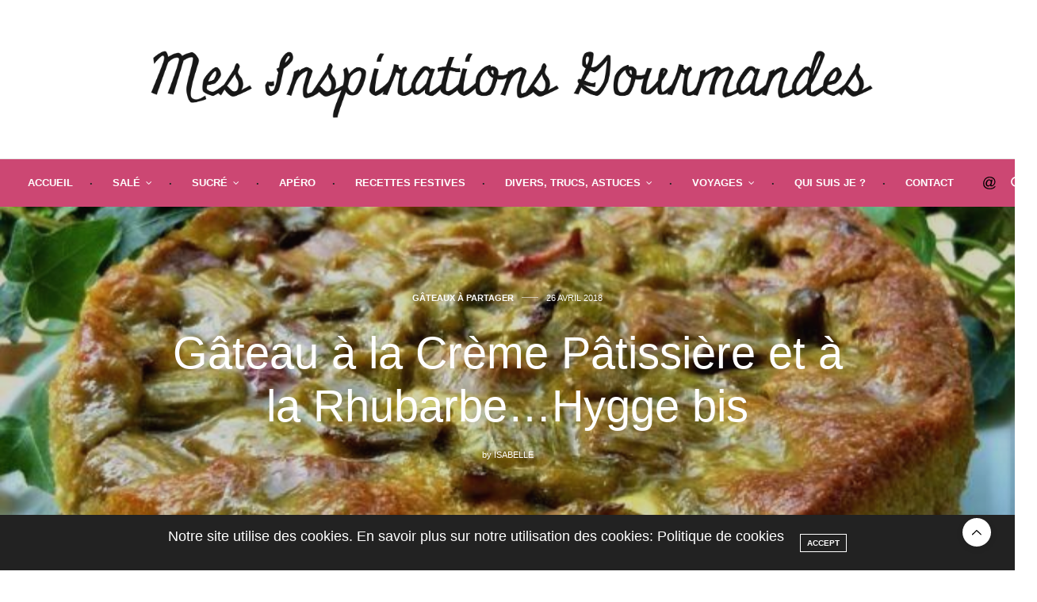

--- FILE ---
content_type: text/html; charset=UTF-8
request_url: https://www.mesinspirationsgourmandes.fr/2018/04/26/gateau-a-la-creme-patissiere-et-a-la-rhubarbe-hygge-bis/
body_size: 26315
content:
<!doctype html>
<html lang="fr-FR">
<head>
	<meta charset="UTF-8">
	<meta name="viewport" content="width=device-width, initial-scale=1, maximum-scale=1, viewport-fit=cover">
	<link rel="profile" href="http://gmpg.org/xfn/11">
	<meta http-equiv="x-dns-prefetch-control" content="on">
	<link rel="dns-prefetch" href="//fonts.googleapis.com" />
	<link rel="dns-prefetch" href="//fonts.gstatic.com" />
	<link rel="dns-prefetch" href="//0.gravatar.com/" />
	<link rel="dns-prefetch" href="//2.gravatar.com/" />
	<link rel="dns-prefetch" href="//1.gravatar.com/" /><title>Gâteau à la Crème Pâtissière et à la Rhubarbe&#8230;Hygge bis &#8211; Mes Inspirations Gourmandes</title>
<meta name='robots' content='max-image-preview:large' />
<link rel='dns-prefetch' href='//cdn.plyr.io' />
<link rel='dns-prefetch' href='//maxcdn.bootstrapcdn.com' />
<link rel='dns-prefetch' href='//fonts.googleapis.com' />
<link rel="alternate" type="application/rss+xml" title="Mes Inspirations Gourmandes &raquo; Flux" href="https://www.mesinspirationsgourmandes.fr/feed/" />
<link rel="alternate" type="application/rss+xml" title="Mes Inspirations Gourmandes &raquo; Flux des commentaires" href="https://www.mesinspirationsgourmandes.fr/comments/feed/" />
<link rel="preconnect" href="//fonts.gstatic.com/" crossorigin><link rel="alternate" type="application/rss+xml" title="Mes Inspirations Gourmandes &raquo; Gâteau à la Crème Pâtissière et à la Rhubarbe&#8230;Hygge bis Flux des commentaires" href="https://www.mesinspirationsgourmandes.fr/2018/04/26/gateau-a-la-creme-patissiere-et-a-la-rhubarbe-hygge-bis/feed/" />
<link rel="alternate" title="oEmbed (JSON)" type="application/json+oembed" href="https://www.mesinspirationsgourmandes.fr/wp-json/oembed/1.0/embed?url=https%3A%2F%2Fwww.mesinspirationsgourmandes.fr%2F2018%2F04%2F26%2Fgateau-a-la-creme-patissiere-et-a-la-rhubarbe-hygge-bis%2F" />
<link rel="alternate" title="oEmbed (XML)" type="text/xml+oembed" href="https://www.mesinspirationsgourmandes.fr/wp-json/oembed/1.0/embed?url=https%3A%2F%2Fwww.mesinspirationsgourmandes.fr%2F2018%2F04%2F26%2Fgateau-a-la-creme-patissiere-et-a-la-rhubarbe-hygge-bis%2F&#038;format=xml" />
<style id='wp-img-auto-sizes-contain-inline-css' type='text/css'>
img:is([sizes=auto i],[sizes^="auto," i]){contain-intrinsic-size:3000px 1500px}
/*# sourceURL=wp-img-auto-sizes-contain-inline-css */
</style>
<link rel='stylesheet' id='smuzsf-facebook-css' href='https://www.mesinspirationsgourmandes.fr/wp-content/plugins/add-instagram/public/css/font-awesome.min.css?ver=6.9' media='all' />
<link rel='stylesheet' id='twb-open-sans-css' href='https://fonts.googleapis.com/css?family=Open+Sans%3A300%2C400%2C500%2C600%2C700%2C800&#038;display=swap&#038;ver=6.9' media='all' />
<link rel='stylesheet' id='twbbwg-global-css' href='https://www.mesinspirationsgourmandes.fr/wp-content/plugins/photo-gallery/booster/assets/css/global.css?ver=1.0.0' media='all' />
<link rel='stylesheet' id='sbi_styles-css' href='https://www.mesinspirationsgourmandes.fr/wp-content/plugins/instagram-feed/css/sbi-styles.min.css?ver=6.10.0' media='all' />
<style id='wp-emoji-styles-inline-css' type='text/css'>

	img.wp-smiley, img.emoji {
		display: inline !important;
		border: none !important;
		box-shadow: none !important;
		height: 1em !important;
		width: 1em !important;
		margin: 0 0.07em !important;
		vertical-align: -0.1em !important;
		background: none !important;
		padding: 0 !important;
	}
/*# sourceURL=wp-emoji-styles-inline-css */
</style>
<style id='wp-block-library-inline-css' type='text/css'>
:root{--wp-block-synced-color:#7a00df;--wp-block-synced-color--rgb:122,0,223;--wp-bound-block-color:var(--wp-block-synced-color);--wp-editor-canvas-background:#ddd;--wp-admin-theme-color:#007cba;--wp-admin-theme-color--rgb:0,124,186;--wp-admin-theme-color-darker-10:#006ba1;--wp-admin-theme-color-darker-10--rgb:0,107,160.5;--wp-admin-theme-color-darker-20:#005a87;--wp-admin-theme-color-darker-20--rgb:0,90,135;--wp-admin-border-width-focus:2px}@media (min-resolution:192dpi){:root{--wp-admin-border-width-focus:1.5px}}.wp-element-button{cursor:pointer}:root .has-very-light-gray-background-color{background-color:#eee}:root .has-very-dark-gray-background-color{background-color:#313131}:root .has-very-light-gray-color{color:#eee}:root .has-very-dark-gray-color{color:#313131}:root .has-vivid-green-cyan-to-vivid-cyan-blue-gradient-background{background:linear-gradient(135deg,#00d084,#0693e3)}:root .has-purple-crush-gradient-background{background:linear-gradient(135deg,#34e2e4,#4721fb 50%,#ab1dfe)}:root .has-hazy-dawn-gradient-background{background:linear-gradient(135deg,#faaca8,#dad0ec)}:root .has-subdued-olive-gradient-background{background:linear-gradient(135deg,#fafae1,#67a671)}:root .has-atomic-cream-gradient-background{background:linear-gradient(135deg,#fdd79a,#004a59)}:root .has-nightshade-gradient-background{background:linear-gradient(135deg,#330968,#31cdcf)}:root .has-midnight-gradient-background{background:linear-gradient(135deg,#020381,#2874fc)}:root{--wp--preset--font-size--normal:16px;--wp--preset--font-size--huge:42px}.has-regular-font-size{font-size:1em}.has-larger-font-size{font-size:2.625em}.has-normal-font-size{font-size:var(--wp--preset--font-size--normal)}.has-huge-font-size{font-size:var(--wp--preset--font-size--huge)}.has-text-align-center{text-align:center}.has-text-align-left{text-align:left}.has-text-align-right{text-align:right}.has-fit-text{white-space:nowrap!important}#end-resizable-editor-section{display:none}.aligncenter{clear:both}.items-justified-left{justify-content:flex-start}.items-justified-center{justify-content:center}.items-justified-right{justify-content:flex-end}.items-justified-space-between{justify-content:space-between}.screen-reader-text{border:0;clip-path:inset(50%);height:1px;margin:-1px;overflow:hidden;padding:0;position:absolute;width:1px;word-wrap:normal!important}.screen-reader-text:focus{background-color:#ddd;clip-path:none;color:#444;display:block;font-size:1em;height:auto;left:5px;line-height:normal;padding:15px 23px 14px;text-decoration:none;top:5px;width:auto;z-index:100000}html :where(.has-border-color){border-style:solid}html :where([style*=border-top-color]){border-top-style:solid}html :where([style*=border-right-color]){border-right-style:solid}html :where([style*=border-bottom-color]){border-bottom-style:solid}html :where([style*=border-left-color]){border-left-style:solid}html :where([style*=border-width]){border-style:solid}html :where([style*=border-top-width]){border-top-style:solid}html :where([style*=border-right-width]){border-right-style:solid}html :where([style*=border-bottom-width]){border-bottom-style:solid}html :where([style*=border-left-width]){border-left-style:solid}html :where(img[class*=wp-image-]){height:auto;max-width:100%}:where(figure){margin:0 0 1em}html :where(.is-position-sticky){--wp-admin--admin-bar--position-offset:var(--wp-admin--admin-bar--height,0px)}@media screen and (max-width:600px){html :where(.is-position-sticky){--wp-admin--admin-bar--position-offset:0px}}

/*# sourceURL=wp-block-library-inline-css */
</style><style id='global-styles-inline-css' type='text/css'>
:root{--wp--preset--aspect-ratio--square: 1;--wp--preset--aspect-ratio--4-3: 4/3;--wp--preset--aspect-ratio--3-4: 3/4;--wp--preset--aspect-ratio--3-2: 3/2;--wp--preset--aspect-ratio--2-3: 2/3;--wp--preset--aspect-ratio--16-9: 16/9;--wp--preset--aspect-ratio--9-16: 9/16;--wp--preset--color--black: #000000;--wp--preset--color--cyan-bluish-gray: #abb8c3;--wp--preset--color--white: #ffffff;--wp--preset--color--pale-pink: #f78da7;--wp--preset--color--vivid-red: #cf2e2e;--wp--preset--color--luminous-vivid-orange: #ff6900;--wp--preset--color--luminous-vivid-amber: #fcb900;--wp--preset--color--light-green-cyan: #7bdcb5;--wp--preset--color--vivid-green-cyan: #00d084;--wp--preset--color--pale-cyan-blue: #8ed1fc;--wp--preset--color--vivid-cyan-blue: #0693e3;--wp--preset--color--vivid-purple: #9b51e0;--wp--preset--color--thb-accent: #000000;--wp--preset--gradient--vivid-cyan-blue-to-vivid-purple: linear-gradient(135deg,rgb(6,147,227) 0%,rgb(155,81,224) 100%);--wp--preset--gradient--light-green-cyan-to-vivid-green-cyan: linear-gradient(135deg,rgb(122,220,180) 0%,rgb(0,208,130) 100%);--wp--preset--gradient--luminous-vivid-amber-to-luminous-vivid-orange: linear-gradient(135deg,rgb(252,185,0) 0%,rgb(255,105,0) 100%);--wp--preset--gradient--luminous-vivid-orange-to-vivid-red: linear-gradient(135deg,rgb(255,105,0) 0%,rgb(207,46,46) 100%);--wp--preset--gradient--very-light-gray-to-cyan-bluish-gray: linear-gradient(135deg,rgb(238,238,238) 0%,rgb(169,184,195) 100%);--wp--preset--gradient--cool-to-warm-spectrum: linear-gradient(135deg,rgb(74,234,220) 0%,rgb(151,120,209) 20%,rgb(207,42,186) 40%,rgb(238,44,130) 60%,rgb(251,105,98) 80%,rgb(254,248,76) 100%);--wp--preset--gradient--blush-light-purple: linear-gradient(135deg,rgb(255,206,236) 0%,rgb(152,150,240) 100%);--wp--preset--gradient--blush-bordeaux: linear-gradient(135deg,rgb(254,205,165) 0%,rgb(254,45,45) 50%,rgb(107,0,62) 100%);--wp--preset--gradient--luminous-dusk: linear-gradient(135deg,rgb(255,203,112) 0%,rgb(199,81,192) 50%,rgb(65,88,208) 100%);--wp--preset--gradient--pale-ocean: linear-gradient(135deg,rgb(255,245,203) 0%,rgb(182,227,212) 50%,rgb(51,167,181) 100%);--wp--preset--gradient--electric-grass: linear-gradient(135deg,rgb(202,248,128) 0%,rgb(113,206,126) 100%);--wp--preset--gradient--midnight: linear-gradient(135deg,rgb(2,3,129) 0%,rgb(40,116,252) 100%);--wp--preset--font-size--small: 13px;--wp--preset--font-size--medium: 20px;--wp--preset--font-size--large: 36px;--wp--preset--font-size--x-large: 42px;--wp--preset--spacing--20: 0.44rem;--wp--preset--spacing--30: 0.67rem;--wp--preset--spacing--40: 1rem;--wp--preset--spacing--50: 1.5rem;--wp--preset--spacing--60: 2.25rem;--wp--preset--spacing--70: 3.38rem;--wp--preset--spacing--80: 5.06rem;--wp--preset--shadow--natural: 6px 6px 9px rgba(0, 0, 0, 0.2);--wp--preset--shadow--deep: 12px 12px 50px rgba(0, 0, 0, 0.4);--wp--preset--shadow--sharp: 6px 6px 0px rgba(0, 0, 0, 0.2);--wp--preset--shadow--outlined: 6px 6px 0px -3px rgb(255, 255, 255), 6px 6px rgb(0, 0, 0);--wp--preset--shadow--crisp: 6px 6px 0px rgb(0, 0, 0);}:where(.is-layout-flex){gap: 0.5em;}:where(.is-layout-grid){gap: 0.5em;}body .is-layout-flex{display: flex;}.is-layout-flex{flex-wrap: wrap;align-items: center;}.is-layout-flex > :is(*, div){margin: 0;}body .is-layout-grid{display: grid;}.is-layout-grid > :is(*, div){margin: 0;}:where(.wp-block-columns.is-layout-flex){gap: 2em;}:where(.wp-block-columns.is-layout-grid){gap: 2em;}:where(.wp-block-post-template.is-layout-flex){gap: 1.25em;}:where(.wp-block-post-template.is-layout-grid){gap: 1.25em;}.has-black-color{color: var(--wp--preset--color--black) !important;}.has-cyan-bluish-gray-color{color: var(--wp--preset--color--cyan-bluish-gray) !important;}.has-white-color{color: var(--wp--preset--color--white) !important;}.has-pale-pink-color{color: var(--wp--preset--color--pale-pink) !important;}.has-vivid-red-color{color: var(--wp--preset--color--vivid-red) !important;}.has-luminous-vivid-orange-color{color: var(--wp--preset--color--luminous-vivid-orange) !important;}.has-luminous-vivid-amber-color{color: var(--wp--preset--color--luminous-vivid-amber) !important;}.has-light-green-cyan-color{color: var(--wp--preset--color--light-green-cyan) !important;}.has-vivid-green-cyan-color{color: var(--wp--preset--color--vivid-green-cyan) !important;}.has-pale-cyan-blue-color{color: var(--wp--preset--color--pale-cyan-blue) !important;}.has-vivid-cyan-blue-color{color: var(--wp--preset--color--vivid-cyan-blue) !important;}.has-vivid-purple-color{color: var(--wp--preset--color--vivid-purple) !important;}.has-black-background-color{background-color: var(--wp--preset--color--black) !important;}.has-cyan-bluish-gray-background-color{background-color: var(--wp--preset--color--cyan-bluish-gray) !important;}.has-white-background-color{background-color: var(--wp--preset--color--white) !important;}.has-pale-pink-background-color{background-color: var(--wp--preset--color--pale-pink) !important;}.has-vivid-red-background-color{background-color: var(--wp--preset--color--vivid-red) !important;}.has-luminous-vivid-orange-background-color{background-color: var(--wp--preset--color--luminous-vivid-orange) !important;}.has-luminous-vivid-amber-background-color{background-color: var(--wp--preset--color--luminous-vivid-amber) !important;}.has-light-green-cyan-background-color{background-color: var(--wp--preset--color--light-green-cyan) !important;}.has-vivid-green-cyan-background-color{background-color: var(--wp--preset--color--vivid-green-cyan) !important;}.has-pale-cyan-blue-background-color{background-color: var(--wp--preset--color--pale-cyan-blue) !important;}.has-vivid-cyan-blue-background-color{background-color: var(--wp--preset--color--vivid-cyan-blue) !important;}.has-vivid-purple-background-color{background-color: var(--wp--preset--color--vivid-purple) !important;}.has-black-border-color{border-color: var(--wp--preset--color--black) !important;}.has-cyan-bluish-gray-border-color{border-color: var(--wp--preset--color--cyan-bluish-gray) !important;}.has-white-border-color{border-color: var(--wp--preset--color--white) !important;}.has-pale-pink-border-color{border-color: var(--wp--preset--color--pale-pink) !important;}.has-vivid-red-border-color{border-color: var(--wp--preset--color--vivid-red) !important;}.has-luminous-vivid-orange-border-color{border-color: var(--wp--preset--color--luminous-vivid-orange) !important;}.has-luminous-vivid-amber-border-color{border-color: var(--wp--preset--color--luminous-vivid-amber) !important;}.has-light-green-cyan-border-color{border-color: var(--wp--preset--color--light-green-cyan) !important;}.has-vivid-green-cyan-border-color{border-color: var(--wp--preset--color--vivid-green-cyan) !important;}.has-pale-cyan-blue-border-color{border-color: var(--wp--preset--color--pale-cyan-blue) !important;}.has-vivid-cyan-blue-border-color{border-color: var(--wp--preset--color--vivid-cyan-blue) !important;}.has-vivid-purple-border-color{border-color: var(--wp--preset--color--vivid-purple) !important;}.has-vivid-cyan-blue-to-vivid-purple-gradient-background{background: var(--wp--preset--gradient--vivid-cyan-blue-to-vivid-purple) !important;}.has-light-green-cyan-to-vivid-green-cyan-gradient-background{background: var(--wp--preset--gradient--light-green-cyan-to-vivid-green-cyan) !important;}.has-luminous-vivid-amber-to-luminous-vivid-orange-gradient-background{background: var(--wp--preset--gradient--luminous-vivid-amber-to-luminous-vivid-orange) !important;}.has-luminous-vivid-orange-to-vivid-red-gradient-background{background: var(--wp--preset--gradient--luminous-vivid-orange-to-vivid-red) !important;}.has-very-light-gray-to-cyan-bluish-gray-gradient-background{background: var(--wp--preset--gradient--very-light-gray-to-cyan-bluish-gray) !important;}.has-cool-to-warm-spectrum-gradient-background{background: var(--wp--preset--gradient--cool-to-warm-spectrum) !important;}.has-blush-light-purple-gradient-background{background: var(--wp--preset--gradient--blush-light-purple) !important;}.has-blush-bordeaux-gradient-background{background: var(--wp--preset--gradient--blush-bordeaux) !important;}.has-luminous-dusk-gradient-background{background: var(--wp--preset--gradient--luminous-dusk) !important;}.has-pale-ocean-gradient-background{background: var(--wp--preset--gradient--pale-ocean) !important;}.has-electric-grass-gradient-background{background: var(--wp--preset--gradient--electric-grass) !important;}.has-midnight-gradient-background{background: var(--wp--preset--gradient--midnight) !important;}.has-small-font-size{font-size: var(--wp--preset--font-size--small) !important;}.has-medium-font-size{font-size: var(--wp--preset--font-size--medium) !important;}.has-large-font-size{font-size: var(--wp--preset--font-size--large) !important;}.has-x-large-font-size{font-size: var(--wp--preset--font-size--x-large) !important;}
/*# sourceURL=global-styles-inline-css */
</style>

<style id='classic-theme-styles-inline-css' type='text/css'>
/*! This file is auto-generated */
.wp-block-button__link{color:#fff;background-color:#32373c;border-radius:9999px;box-shadow:none;text-decoration:none;padding:calc(.667em + 2px) calc(1.333em + 2px);font-size:1.125em}.wp-block-file__button{background:#32373c;color:#fff;text-decoration:none}
/*# sourceURL=/wp-includes/css/classic-themes.min.css */
</style>
<link rel='stylesheet' id='BNS-Corner-Logo-Style-css' href='https://www.mesinspirationsgourmandes.fr/wp-content/plugins/bns-corner-logo/bns-corner-logo-style.css?ver=2.2' media='screen' />
<link rel='stylesheet' id='cptch_stylesheet-css' href='https://www.mesinspirationsgourmandes.fr/wp-content/plugins/captcha/css/front_end_style.css?ver=4.4.5' media='all' />
<link rel='stylesheet' id='dashicons-css' href='https://www.mesinspirationsgourmandes.fr/wp-includes/css/dashicons.min.css?ver=6.9' media='all' />
<link rel='stylesheet' id='cptch_desktop_style-css' href='https://www.mesinspirationsgourmandes.fr/wp-content/plugins/captcha/css/desktop_style.css?ver=4.4.5' media='all' />
<link rel='stylesheet' id='pc_google_analytics-frontend-css' href='https://www.mesinspirationsgourmandes.fr/wp-content/plugins/pc-google-analytics/assets/css/frontend.css?ver=1.0.0' media='all' />
<link rel='stylesheet' id='bwg_fonts-css' href='https://www.mesinspirationsgourmandes.fr/wp-content/plugins/photo-gallery/css/bwg-fonts/fonts.css?ver=0.0.1' media='all' />
<link rel='stylesheet' id='sumoselect-css' href='https://www.mesinspirationsgourmandes.fr/wp-content/plugins/photo-gallery/css/sumoselect.min.css?ver=3.4.6' media='all' />
<link rel='stylesheet' id='mCustomScrollbar-css' href='https://www.mesinspirationsgourmandes.fr/wp-content/plugins/photo-gallery/css/jquery.mCustomScrollbar.min.css?ver=3.1.5' media='all' />
<link rel='stylesheet' id='bwg_googlefonts-css' href='https://fonts.googleapis.com/css?family=Ubuntu&#038;subset=greek,latin,greek-ext,vietnamese,cyrillic-ext,latin-ext,cyrillic' media='all' />
<link rel='stylesheet' id='bwg_frontend-css' href='https://www.mesinspirationsgourmandes.fr/wp-content/plugins/photo-gallery/css/styles.min.css?ver=1.8.37' media='all' />
<link rel='stylesheet' id='tinymce-smiley-button-css' href='https://www.mesinspirationsgourmandes.fr/wp-content/plugins/tinymce-smiley-button/plugin.css?ver=6.9' media='all' />
<link rel='stylesheet' id='cff-css' href='https://www.mesinspirationsgourmandes.fr/wp-content/plugins/custom-facebook-feed/assets/css/cff-style.min.css?ver=4.3.4' media='all' />
<link rel='stylesheet' id='sb-font-awesome-css' href='https://maxcdn.bootstrapcdn.com/font-awesome/4.7.0/css/font-awesome.min.css?ver=6.9' media='all' />
<link rel='stylesheet' id='megamenu-css' href='https://www.mesinspirationsgourmandes.fr/wp-content/uploads/maxmegamenu/style.css?ver=b647ad' media='all' />
<link rel='stylesheet' id='thb-fa-css' href='https://www.mesinspirationsgourmandes.fr/wp-content/themes/thevoux-wp/assets/css/font-awesome.min.css?ver=4.7.0' media='all' />
<link rel='stylesheet' id='thb-app-css' href='https://www.mesinspirationsgourmandes.fr/wp-content/themes/thevoux-wp/assets/css/app.css?ver=6.9.0' media='all' />
<style id='thb-app-inline-css' type='text/css'>
body {font-family:Arial, 'BlinkMacSystemFont', -apple-system, 'Roboto', 'Lucida Sans';}@media only screen and (max-width:40.063em) {.header .logo .logoimg {max-height:px;}.header .logo .logoimg[src$=".svg"] {max-height:100%;height:px;}}@media only screen and (min-width:40.063em) {.header .logo .logoimg {max-height:100px;}.header .logo .logoimg[src$=".svg"] {max-height:100%;height:100px;}}.header.fixed .logo .logoimg {max-height:100px;}.header.fixed .logo .logoimg[src$=".svg"] {max-height:100%;height:100px;}#mobile-menu .logoimg {max-height:200;}#mobile-menu .logoimg[src$=".svg"] {max-height:100%;height:200;}h1, h2, h3, h4, h5, h6, .mont, .wpcf7-response-output, label, .select-wrapper select, .wp-caption .wp-caption-text, .smalltitle, .toggle .title, q, blockquote p, cite, table tr th, table tr td, #footer.style3 .menu, #footer.style2 .menu, #footer.style4 .menu, .product-title, .social_bar, .widget.widget_socialcounter ul.style2 li {font-family:Arial, 'BlinkMacSystemFont', -apple-system, 'Roboto', 'Lucida Sans';}input[type="submit"],.button,.btn,.thb-text-button {font-family:Arial, 'BlinkMacSystemFont', -apple-system, 'Roboto', 'Lucida Sans';}em {font-family:Arial, 'BlinkMacSystemFont', -apple-system, 'Roboto', 'Lucida Sans';}h1,.h1 {}h2 {}h3 {}h4 {}h5 {}h6 {}a,.header .nav_holder.dark .full-menu-container .full-menu > li > a:hover,.full-menu-container.light-menu-color .full-menu > li > a:hover,.full-menu-container .full-menu > li.active > a, .full-menu-container .full-menu > li.sfHover > a,.full-menu-container .full-menu > li > a:hover,.full-menu-container .full-menu > li.menu-item-has-children.menu-item-mega-parent .thb_mega_menu_holder .thb_mega_menu li.active a,.full-menu-container .full-menu > li.menu-item-has-children.menu-item-mega-parent .thb_mega_menu_holder .thb_mega_menu li.active a .fa,.post.featured-style4 .featured-title,.post-detail .article-tags a,.post .post-content .post-review .average,.post .post-content .post-review .thb-counter,#archive-title h1 span,.widget > strong.style1,.widget.widget_recent_entries ul li .url, .widget.widget_recent_comments ul li .url,.thb-mobile-menu li a.active,.thb-mobile-menu-secondary li a:hover,q, blockquote p,cite,.notification-box a:not(.button),.video_playlist .video_play.vertical.video-active,.video_playlist .video_play.vertical.video-active h6,.not-found p,.thb_tabs .tabs h6 a:hover,.thb_tabs .tabs dd.active h6 a,.cart_totals table tr.order-total td,.shop_table tbody tr td.order-status.approved,.shop_table tbody tr td.product-quantity .wishlist-in-stock,.shop_table tbody tr td.product-stock-status .wishlist-in-stock ,.payment_methods li .about_paypal,.place-order .terms label a,.woocommerce-MyAccount-navigation ul li:hover a, .woocommerce-MyAccount-navigation ul li.is-active a,.product .product-information .price > .amount,.product .product-information .price ins .amount,.product .product-information .wc-forward:hover,.product .product-information .product_meta > span a,.product .product-information .product_meta > span .sku,.woocommerce-tabs .wc-tabs li a:hover,.woocommerce-tabs .wc-tabs li.active a,.thb-selectionSharer a.email:hover,.widget ul.menu .current-menu-item>a,.btn.transparent-accent, .btn:focus.transparent-accent, .button.transparent-accent, input[type=submit].transparent-accent,.has-thb-accent-color,.wp-block-button .wp-block-button__link.has-thb-accent-color {color:#000000;}.plyr__control--overlaid,.plyr--video .plyr__control.plyr__tab-focus, .plyr--video .plyr__control:hover, .plyr--video .plyr__control[aria-expanded=true] {background:#000000;}.plyr--full-ui input[type=range] {color:#000000;}.header-submenu-style2 .full-menu-container .full-menu > li.menu-item-has-children.menu-item-mega-parent .thb_mega_menu_holder,.custom_check + .custom_label:hover:before,.thb-pricing-table .thb-pricing-column.highlight-true .pricing-container,.woocommerce-MyAccount-navigation ul li:hover a, .woocommerce-MyAccount-navigation ul li.is-active a,.thb_3dimg:hover .image_link,.btn.transparent-accent, .btn:focus.transparent-accent, .button.transparent-accent, input[type=submit].transparent-accent,.posts.style13-posts .pagination ul .page-numbers:not(.dots):hover, .posts.style13-posts .pagination ul .page-numbers.current, .posts.style13-posts .pagination .nav-links .page-numbers:not(.dots):hover, .posts.style13-posts .pagination .nav-links .page-numbers.current {border-color:#000000;}.header .social-holder .social_header:hover .social_icon,.thb_3dimg .title svg,.thb_3dimg .arrow svg {fill:#000000;}.header .social-holder .quick_cart .float_count,.header.fixed .progress,.post .post-gallery.has-gallery:after,.post.featured-style4:hover .featured-title,.post-detail .post-detail-gallery .gallery-link:hover,.thb-progress span,#archive-title,.widget .count-image .count,.slick-nav:hover,.btn:not(.white):hover,.btn:not(.white):focus:hover,.button:not(.white):hover,input[type=submit]:not(.white):hover,.btn.accent,.btn:focus.accent,.button.accent,input[type=submit].accent,.custom_check + .custom_label:after,[class^="tag-link"]:hover, .tag-cloud-link:hover.category_container.style3:before,.highlight.accent,.video_playlist .video_play.video-active,.thb_tabs .tabs h6 a:after,.btn.transparent-accent:hover, .btn:focus.transparent-accent:hover, .button.transparent-accent:hover, input[type=submit].transparent-accent:hover,.thb-hotspot-container .thb-hotspot.pin-accent,.posts.style13-posts .pagination ul .page-numbers:not(.dots):hover, .posts.style13-posts .pagination ul .page-numbers.current, .posts.style13-posts .pagination .nav-links .page-numbers:not(.dots):hover, .posts.style13-posts .pagination .nav-links .page-numbers.current,.has-thb-accent-background-color,.wp-block-button .wp-block-button__link.has-thb-accent-background-color {background-color:#000000;}.btn.accent:hover,.btn:focus.accent:hover,.button.accent:hover,input[type=submit].accent:hover {background-color:#000000;}.header-submenu-style2 .full-menu-container .full-menu > li.menu-item-has-children .sub-menu:not(.thb_mega_menu),.woocommerce-MyAccount-navigation ul li:hover + li a, .woocommerce-MyAccount-navigation ul li.is-active + li a {border-top-color:#000000;}.woocommerce-tabs .wc-tabs li a:after {border-bottom-color:#000000;}.header-submenu-style2 .full-menu-container .full-menu>li.menu-item-has-children .sub-menu:not(.thb_mega_menu),.header-submenu-style2 .full-menu-container .full-menu>li.menu-item-has-children.menu-item-mega-parent .thb_mega_menu_holder {border-top-color:#000000;}.header-submenu-style3 .full-menu-container .full-menu>li.menu-item-has-children.menu-item-mega-parent .thb_mega_menu_holder .thb_mega_menu li.active a,.header-submenu-style3 .full-menu-container .full-menu > li.menu-item-has-children .sub-menu:not(.thb_mega_menu) li a:hover {background:rgba(0,0,0, 0.2);}.post.carousel-style12:hover {background:rgba(0,0,0, 0.1);}blockquote:before,blockquote:after {background:rgba(0,0,0, 0.2);}@media only screen and (max-width:40.063em) {.post.featured-style4 .featured-title,.post.category-widget-slider .featured-title {background:#000000;}}.post .post-content p a { color:#000000 !important; }.post .post-content p a:hover { color:#000000 !important; }.full-menu-container .full-menu > li > a { color:#ffffff !important; }.full-menu-container.light-menu-color .full-menu > li > a { color:#ffffff !important; }.header .social_header a { color:#000000 !important; }.header .social_header a:hover { color:#000000 !important; }.mobile-toggle span,.light-title .mobile-toggle span {background:#000000;}.quick_search .search_icon,.header .social-holder .social_toggle svg,.header .social-holder .quick_cart svg {fill:#000000;}.header.fixed .header_top .progress {background:#ffffff;}.header_top {background-color:#ffffff !important;}.full-menu-container,.header.style3 .nav_holder,.header.style4 .nav_holder,.header.style5 .nav_holder,.header.style6 .nav_holder,.header.style7 .header_top {background-color:#cc4773 !important;}#mobile-menu {background-color:#cc4773 !important;}#footer {background-color:#ffffff !important;}.widget.style1 > strong span {background:#cc4773;}.full-menu-container .full-menu > li > a,#footer.style2 .menu,#footer.style3 .menu,#footer.style4 .menu,#footer.style5 .menu {}.subheader-menu>li>a {}.full-menu-container .full-menu > li > a,#footer.style2 .menu,#footer.style3 .menu,#footer.style4 .menu,#footer.style5 .menu {}.thb-mobile-menu>li>a,.thb-mobile-menu-secondary li a {}.thb-mobile-menu .sub-menu li a {}.post .post-title h1 {}.post-links,.thb-post-top,.post-meta,.post-author,.post-title-bullets li button span {}.post-detail .post-content:before {}.social_bar ul li a {}#footer.style2 .menu,#footer.style3 .menu,#footer.style4 .menu,#footer.style5 .menu {}.full-menu-container .full-menu>li {padding-left:px;padding-right:px;}@media only screen and (min-width:641px) {.header:not(.fixed) .logolink {padding-top:5px;padding-bottom:5px;}}.post-detail-style2-row .post-detail .post-title-container,.sidebar .sidebar_inner {background-color:#ffffff}
/*# sourceURL=thb-app-inline-css */
</style>
<link rel='stylesheet' id='thb-style-css' href='https://www.mesinspirationsgourmandes.fr/wp-content/themes/thevoux-wp/style.css?ver=6.9.0' media='all' />
<link rel='stylesheet' id='thb-google-fonts-css' href='https://fonts.googleapis.com/css?family=Lora%3A400%2C500%2C600%2C700%2C400i%2C500i%2C600i%2C700i&#038;subset=latin&#038;display=swap&#038;ver=6.9.0' media='all' />
<script type="text/javascript" src="https://www.mesinspirationsgourmandes.fr/wp-includes/js/jquery/jquery.min.js?ver=3.7.1" id="jquery-core-js"></script>
<script type="text/javascript" src="https://www.mesinspirationsgourmandes.fr/wp-includes/js/jquery/jquery-migrate.min.js?ver=3.4.1" id="jquery-migrate-js"></script>
<script type="text/javascript" src="https://www.mesinspirationsgourmandes.fr/wp-content/plugins/add-instagram/public/scripts/socialFeed.js?ver=6.9" id="smuzsf-facebook-js"></script>
<script type="text/javascript" src="https://www.mesinspirationsgourmandes.fr/wp-content/plugins/photo-gallery/booster/assets/js/circle-progress.js?ver=1.2.2" id="twbbwg-circle-js"></script>
<script type="text/javascript" id="twbbwg-global-js-extra">
/* <![CDATA[ */
var twb = {"nonce":"733b73bbf6","ajax_url":"https://www.mesinspirationsgourmandes.fr/wp-admin/admin-ajax.php","plugin_url":"https://www.mesinspirationsgourmandes.fr/wp-content/plugins/photo-gallery/booster","href":"https://www.mesinspirationsgourmandes.fr/wp-admin/admin.php?page=twbbwg_photo-gallery"};
var twb = {"nonce":"733b73bbf6","ajax_url":"https://www.mesinspirationsgourmandes.fr/wp-admin/admin-ajax.php","plugin_url":"https://www.mesinspirationsgourmandes.fr/wp-content/plugins/photo-gallery/booster","href":"https://www.mesinspirationsgourmandes.fr/wp-admin/admin.php?page=twbbwg_photo-gallery"};
//# sourceURL=twbbwg-global-js-extra
/* ]]> */
</script>
<script type="text/javascript" src="https://www.mesinspirationsgourmandes.fr/wp-content/plugins/photo-gallery/booster/assets/js/global.js?ver=1.0.0" id="twbbwg-global-js"></script>
<script type="text/javascript" src="https://www.mesinspirationsgourmandes.fr/wp-content/plugins/pc-google-analytics/assets/js/frontend.min.js?ver=1.0.0" id="pc_google_analytics-frontend-js"></script>
<script type="text/javascript" src="https://www.mesinspirationsgourmandes.fr/wp-content/plugins/photo-gallery/js/jquery.sumoselect.min.js?ver=3.4.6" id="sumoselect-js"></script>
<script type="text/javascript" src="https://www.mesinspirationsgourmandes.fr/wp-content/plugins/photo-gallery/js/tocca.min.js?ver=2.0.9" id="bwg_mobile-js"></script>
<script type="text/javascript" src="https://www.mesinspirationsgourmandes.fr/wp-content/plugins/photo-gallery/js/jquery.mCustomScrollbar.concat.min.js?ver=3.1.5" id="mCustomScrollbar-js"></script>
<script type="text/javascript" src="https://www.mesinspirationsgourmandes.fr/wp-content/plugins/photo-gallery/js/jquery.fullscreen.min.js?ver=0.6.0" id="jquery-fullscreen-js"></script>
<script type="text/javascript" id="bwg_frontend-js-extra">
/* <![CDATA[ */
var bwg_objectsL10n = {"bwg_field_required":"field is required.","bwg_mail_validation":"This is not a valid email address.","bwg_search_result":"There are no images matching your search.","bwg_select_tag":"Select Tag","bwg_order_by":"Order By","bwg_search":"Search","bwg_show_ecommerce":"Show Ecommerce","bwg_hide_ecommerce":"Hide Ecommerce","bwg_show_comments":"Show Comments","bwg_hide_comments":"Hide Comments","bwg_restore":"Restore","bwg_maximize":"Maximize","bwg_fullscreen":"Fullscreen","bwg_exit_fullscreen":"Exit Fullscreen","bwg_search_tag":"SEARCH...","bwg_tag_no_match":"No tags found","bwg_all_tags_selected":"All tags selected","bwg_tags_selected":"tags selected","play":"Play","pause":"Pause","is_pro":"","bwg_play":"Play","bwg_pause":"Pause","bwg_hide_info":"Hide info","bwg_show_info":"Show info","bwg_hide_rating":"Hide rating","bwg_show_rating":"Show rating","ok":"Ok","cancel":"Cancel","select_all":"Select all","lazy_load":"0","lazy_loader":"https://www.mesinspirationsgourmandes.fr/wp-content/plugins/photo-gallery/images/ajax_loader.png","front_ajax":"0","bwg_tag_see_all":"see all tags","bwg_tag_see_less":"see less tags"};
//# sourceURL=bwg_frontend-js-extra
/* ]]> */
</script>
<script type="text/javascript" src="https://www.mesinspirationsgourmandes.fr/wp-content/plugins/photo-gallery/js/scripts.min.js?ver=1.8.37" id="bwg_frontend-js"></script>
<link rel="https://api.w.org/" href="https://www.mesinspirationsgourmandes.fr/wp-json/" /><link rel="alternate" title="JSON" type="application/json" href="https://www.mesinspirationsgourmandes.fr/wp-json/wp/v2/posts/3953" /><link rel="EditURI" type="application/rsd+xml" title="RSD" href="https://www.mesinspirationsgourmandes.fr/xmlrpc.php?rsd" />
<meta name="generator" content="WordPress 6.9" />
<link rel="canonical" href="https://www.mesinspirationsgourmandes.fr/2018/04/26/gateau-a-la-creme-patissiere-et-a-la-rhubarbe-hygge-bis/" />
<link rel='shortlink' href='https://www.mesinspirationsgourmandes.fr/?p=3953' />
	<script>
		(function(i,s,o,g,r,a,m){i['GoogleAnalyticsObject']=r;i[r]=i[r]||function(){
		(i[r].q=i[r].q||[]).push(arguments)},i[r].l=1*new Date();a=s.createElement(o),
		m=s.getElementsByTagName(o)[0];a.async=1;a.src=g;m.parentNode.insertBefore(a,m)
		})(window,document,'script','//www.google-analytics.com/analytics.js','ga');
		
		ga('create', 'UA-111795515-1', 'auto');
		ga('send', 'pageview');
		
		</script>
        <style type="text/css" id="pf-main-css">
            
				@media screen {
					.printfriendly {
						z-index: 1000; position: relative
					}
					.printfriendly a, .printfriendly a:link, .printfriendly a:visited, .printfriendly a:hover, .printfriendly a:active {
						font-weight: 600;
						cursor: pointer;
						text-decoration: none;
						border: none;
						-webkit-box-shadow: none;
						-moz-box-shadow: none;
						box-shadow: none;
						outline:none;
						font-size: 14px !important;
						color: #6D9F00 !important;
					}
					.printfriendly.pf-alignleft {
						float: left;
					}
					.printfriendly.pf-alignright {
						float: right;
					}
					.printfriendly.pf-aligncenter {
						justify-content: center;
						display: flex; align-items: center;
					}
				}

				.pf-button-img {
					border: none;
					-webkit-box-shadow: none;
					-moz-box-shadow: none;
					box-shadow: none;
					padding: 0;
					margin: 0;
					display: inline;
					vertical-align: middle;
				}

				img.pf-button-img + .pf-button-text {
					margin-left: 6px;
				}

				@media print {
					.printfriendly {
						display: none;
					}
				}
				        </style>

            
        <style type="text/css" id="pf-excerpt-styles">
          .pf-button.pf-button-excerpt {
              display: none;
           }
        </style>

            			<meta property="og:title" content="Gâteau à la Crème Pâtissière et à la Rhubarbe&#8230;Hygge bis" />
			<meta property="og:type" content="article" />
			<meta property="og:description" content="Deuxième recette de mon livre &quot;Desserts Hygge&quot; de Bronte Aurell (je l&#039;adore, c&#039;est celui-ci cliiic), ce gâteau, d&#039;une gourmandise absolue, ne ressemble à aucun autre gâteau que j&#039;ai pu gouter auparavant. Un appareil à gâteau ferme et fondant, une crème pâtissière très légère (avant je n&#039;aimais pas trop, mais ça, c&#039;était avant) posée dessus, servant…" />
							<meta property="og:image" content="https://www.mesinspirationsgourmandes.fr/wp-content/uploads/2018/04/P1060130-667x500a.jpg?v=1592833800" />
						<meta property="og:url" content="https://www.mesinspirationsgourmandes.fr/2018/04/26/gateau-a-la-creme-patissiere-et-a-la-rhubarbe-hygge-bis/" />
			<meta property="og:site_name" content="Mes Inspirations Gourmandes"/>
			<style type="text/css">.recentcomments a{display:inline !important;padding:0 !important;margin:0 !important;}</style><meta name="generator" content="Powered by WPBakery Page Builder - drag and drop page builder for WordPress."/>
<link rel="icon" href="https://www.mesinspirationsgourmandes.fr/wp-content/uploads/2016/07/cropped-P1040346-32x32.jpg?v=1592834651" sizes="32x32" />
<link rel="icon" href="https://www.mesinspirationsgourmandes.fr/wp-content/uploads/2016/07/cropped-P1040346-192x192.jpg?v=1592834651" sizes="192x192" />
<link rel="apple-touch-icon" href="https://www.mesinspirationsgourmandes.fr/wp-content/uploads/2016/07/cropped-P1040346-180x180.jpg?v=1592834651" />
<meta name="msapplication-TileImage" content="https://www.mesinspirationsgourmandes.fr/wp-content/uploads/2016/07/cropped-P1040346-270x270.jpg?v=1592834651" />
<noscript><style> .wpb_animate_when_almost_visible { opacity: 1; }</style></noscript><style type="text/css">/** Mega Menu CSS: fs **/</style>
</head>
<body class="wp-singular post-template-default single single-post postid-3953 single-format-standard wp-theme-thevoux-wp article-dropcap-on thb-borders-off thb-rounded-forms-off social_black-off header_submenu_color-light mobile_menu_animation- header-submenu-style2 thb-pinit-on thb-single-product-ajax-on wpb-js-composer js-comp-ver-6.2.0 vc_responsive">
			<div id="wrapper" class="thb-page-transition-on">
		<!-- Start Content Container -->
		<div id="content-container">
			<!-- Start Content Click Capture -->
			<div class="click-capture"></div>
			<!-- End Content Click Capture -->
									
<!-- Start Header -->
<header class="header fixed thb-fixed-shadow-style2">
	<div class="header_top cf">
		<div class="row full-width-row align-middle">
			<div class="small-3 medium-2 columns toggle-holder">
					<a href="#" class="mobile-toggle  small"><div><span></span><span></span><span></span></div></a>
				</div>
			<div class="small-6 medium-8 columns logo text-center active">
									<h6 id="page-title">Gâteau à la Crème Pâtissière et à la Rhubarbe&#8230;Hygge bis</h6>			</div>
			<div class="small-3 medium-2 columns text-right">
				<div class="social-holder style1">
					
	<aside class="social_header">
			<div>
					<a href="https://www.facebook.com/mesinspirationsgourmandes.fr/" class="facebook icon-1x" target="_blank"><i class="fa fa-facebook-official"></i></a>
												<a href="http://mesinspirationsgourmandes" class="instagram icon-1x" target="_blank"><i class="fa fa-instagram"></i></a>
																			</div>
		<i class="social_toggle"><svg xmlns="http://www.w3.org/2000/svg" width="16.2" height="16.2" viewBox="0 0 16.2 16.2"><path d="M9 11.2c-.4.4-.8.8-1.2 1-.4.3-.9.4-1.4.4-.5 0-1-.1-1.5-.4-.5-.3-.8-.7-1.2-1.3-.2-.7-.4-1.4-.4-2.1 0-.9.2-1.8.7-2.6.5-.9 1-1.5 1.7-2s1.3-.7 2-.7c.5 0 1 .1 1.4.4.5.2.8.6 1.2 1.1l.3-1.3h1.5l-1.2 5.6c-.2.8-.3 1.2-.3 1.3 0 .2.1.3.2.4.1.1.3.2.4.2.3 0 .7-.2 1.2-.5.6-.5 1.2-1 1.5-1.8.4-.7.6-1.5.6-2.3 0-.9-.3-1.8-.7-2.6-.5-.8-1.2-1.5-2.2-1.9-1-.5-2-.8-3.2-.8-1.3 0-2.5.3-3.6.9-1.1.6-1.9 1.5-2.5 2.6-.6 1.1-.9 2.4-.9 3.7 0 1.4.3 2.5.9 3.5.6 1 1.5 1.7 2.6 2.2 1.1.5 2.4.7 3.8.7 1.5 0 2.7-.2 3.7-.7 1-.5 1.7-1.1 2.2-1.8h1.5c-.3.6-.8 1.2-1.5 1.8-.7.6-1.5 1.1-2.5 1.4-1 .4-2.1.5-3.5.5-1.3 0-2.4-.2-3.5-.5s-2-.8-2.7-1.4c-.7-.6-1.3-1.4-1.7-2.2-.4-1-.6-2.2-.6-3.4C.1 7.2.4 6 1 4.7c.7-1.5 1.7-2.6 2.9-3.4C5.2.5 6.7.1 8.5.1c1.4 0 2.7.3 3.8.8 1.1.6 2 1.4 2.6 2.5.5 1 .8 2 .8 3.1 0 1.6-.6 3-1.7 4.3-1 1.1-2.1 1.7-3.4 1.7-.4 0-.7-.1-.9-.2-.2-.1-.4-.3-.5-.5-.1-.1-.2-.3-.2-.6zM4.9 8.9c0 .8.2 1.3.5 1.8.4.4.8.6 1.3.6.3 0 .6-.1 1-.3.3-.2.7-.5 1-.8.3-.4.6-.8.8-1.4.2-.6.3-1.1.3-1.7 0-.8-.2-1.3-.6-1.8-.4-.4-.8-.6-1.4-.6-.4 0-.7.1-1 .3-.3.2-.6.5-.9.9-.3.4-.5.9-.7 1.5-.2.5-.3 1-.3 1.5z"/></svg></i>
		</aside>
							<aside class="quick_search">
		<svg xmlns="http://www.w3.org/2000/svg" version="1.1" class="search_icon" x="0" y="0" width="16.2" height="16.2" viewBox="0 0 16.2 16.2" enable-background="new 0 0 16.209 16.204" xml:space="preserve"><path d="M15.9 14.7l-4.3-4.3c0.9-1.1 1.4-2.5 1.4-4 0-3.5-2.9-6.4-6.4-6.4S0.1 3 0.1 6.5c0 3.5 2.9 6.4 6.4 6.4 1.4 0 2.8-0.5 3.9-1.3l4.4 4.3c0.2 0.2 0.4 0.2 0.6 0.2 0.2 0 0.4-0.1 0.6-0.2C16.2 15.6 16.2 15.1 15.9 14.7zM1.7 6.5c0-2.6 2.2-4.8 4.8-4.8s4.8 2.1 4.8 4.8c0 2.6-2.2 4.8-4.8 4.8S1.7 9.1 1.7 6.5z"/></svg>		<form role="search" method="get" class="searchform" action="https://www.mesinspirationsgourmandes.fr/">
	<label for="search-form-1" class="screen-reader-text">Search for:</label>
	<input type="text" id="search-form-1" class="search-field" value="" name="s" />
</form>
	</aside>
										</div>
			</div>
		</div>
				<span class="progress"></span>
			</div>
			<div class="nav_holder show-for-large">
			<nav class="full-menu-container text-center">
									<ul id="menu-nouveau-menu-entete" class="full-menu nav submenu-style-style2"><li id="menu-item-5276" class="menu-item menu-item-type-custom menu-item-object-custom menu-item-home menu-item-5276"><a href="http://www.mesinspirationsgourmandes.fr/">Accueil</a></li>
<li id="menu-item-5272" class="menu-item menu-item-type-post_type menu-item-object-page menu-item-has-children menu-item-5272"><a href="https://www.mesinspirationsgourmandes.fr/sale/">Salé</a>


<ul class="sub-menu ">
	<li id="menu-item-6659" class="menu-item menu-item-type-post_type menu-item-object-page menu-item-6659"><a href="https://www.mesinspirationsgourmandes.fr/cereales-legumineuses/">Céréales, Légumineuses</a></li>
	<li id="menu-item-8010" class="menu-item menu-item-type-post_type menu-item-object-page menu-item-8010"><a href="https://www.mesinspirationsgourmandes.fr/fromages/">Fromages</a></li>
	<li id="menu-item-5308" class="menu-item menu-item-type-post_type menu-item-object-page menu-item-5308"><a href="https://www.mesinspirationsgourmandes.fr/fruits-de-mer/">Fruits de Mer</a></li>
	<li id="menu-item-5313" class="menu-item menu-item-type-post_type menu-item-object-page menu-item-5313"><a href="https://www.mesinspirationsgourmandes.fr/legumes/">Légumes</a></li>
	<li id="menu-item-5307" class="menu-item menu-item-type-post_type menu-item-object-page menu-item-5307"><a href="https://www.mesinspirationsgourmandes.fr/oeufs/">Oeufs</a></li>
	<li id="menu-item-5306" class="menu-item menu-item-type-post_type menu-item-object-page menu-item-5306"><a href="https://www.mesinspirationsgourmandes.fr/pates-nouilles-et-riz/">Pâtes, Nouilles et Riz</a></li>
	<li id="menu-item-5309" class="menu-item menu-item-type-post_type menu-item-object-page menu-item-5309"><a href="https://www.mesinspirationsgourmandes.fr/poissons/">Poissons</a></li>
	<li id="menu-item-8825" class="menu-item menu-item-type-post_type menu-item-object-page menu-item-8825"><a href="https://www.mesinspirationsgourmandes.fr/pommes-de-terre/">Pommes de Terre</a></li>
	<li id="menu-item-5271" class="menu-item menu-item-type-post_type menu-item-object-page menu-item-5271"><a href="https://www.mesinspirationsgourmandes.fr/salades/">Salades</a></li>
	<li id="menu-item-5829" class="menu-item menu-item-type-post_type menu-item-object-page menu-item-5829"><a href="https://www.mesinspirationsgourmandes.fr/sauces-et-accompagnements/">Sauces et Accompagnements</a></li>
	<li id="menu-item-5312" class="menu-item menu-item-type-post_type menu-item-object-page menu-item-5312"><a href="https://www.mesinspirationsgourmandes.fr/tartes-quiches-et-cakes/">Tartes, Quiches et Cakes</a></li>
	<li id="menu-item-12404" class="menu-item menu-item-type-post_type menu-item-object-page menu-item-12404"><a href="https://www.mesinspirationsgourmandes.fr/tartines-sandwichs/">Tartines, Sandwichs</a></li>
	<li id="menu-item-5311" class="menu-item menu-item-type-post_type menu-item-object-page menu-item-5311"><a href="https://www.mesinspirationsgourmandes.fr/viandes/">Viandes</a></li>
	<li id="menu-item-5310" class="menu-item menu-item-type-post_type menu-item-object-page menu-item-5310"><a href="https://www.mesinspirationsgourmandes.fr/volailles/">Volailles</a></li>
	<li id="menu-item-8129" class="menu-item menu-item-type-post_type menu-item-object-page menu-item-8129"><a href="https://www.mesinspirationsgourmandes.fr/divers-sales/">Divers Salés</a></li>
	<li id="menu-item-8284" class="menu-item menu-item-type-post_type menu-item-object-page menu-item-8284"><a href="https://www.mesinspirationsgourmandes.fr/boulange/">Boulange</a></li>
</ul>
</li>
<li id="menu-item-5277" class="menu-item menu-item-type-post_type menu-item-object-page menu-item-has-children menu-item-5277"><a href="https://www.mesinspirationsgourmandes.fr/sucre/">Sucré</a>


<ul class="sub-menu ">
	<li id="menu-item-5337" class="menu-item menu-item-type-post_type menu-item-object-page menu-item-5337"><a href="https://www.mesinspirationsgourmandes.fr/cheesecakes/">Cheesecakes</a></li>
	<li id="menu-item-9239" class="menu-item menu-item-type-post_type menu-item-object-page menu-item-9239"><a href="https://www.mesinspirationsgourmandes.fr/crepes-et-pancakes/">Crêpes et Pancakes</a></li>
	<li id="menu-item-5338" class="menu-item menu-item-type-post_type menu-item-object-page menu-item-5338"><a href="https://www.mesinspirationsgourmandes.fr/desserts-frais-entremets/">Desserts Frais, Entremets</a></li>
	<li id="menu-item-5339" class="menu-item menu-item-type-post_type menu-item-object-page menu-item-5339"><a href="https://www.mesinspirationsgourmandes.fr/desserts-individuels/">Desserts Individuels</a></li>
	<li id="menu-item-5360" class="menu-item menu-item-type-post_type menu-item-object-page menu-item-5360"><a href="https://www.mesinspirationsgourmandes.fr/divers-sucres/">Divers Sucrés</a></li>
	<li id="menu-item-5340" class="menu-item menu-item-type-post_type menu-item-object-page menu-item-5340"><a href="https://www.mesinspirationsgourmandes.fr/gateaux-a-partager/">Gâteaux à Partager</a></li>
	<li id="menu-item-5341" class="menu-item menu-item-type-post_type menu-item-object-page menu-item-5341"><a href="https://www.mesinspirationsgourmandes.fr/gateaux-de-voyages-biscuits-brioches/">Gâteaux de Voyage, Biscuits</a></li>
	<li id="menu-item-5342" class="menu-item menu-item-type-post_type menu-item-object-page menu-item-5342"><a href="https://www.mesinspirationsgourmandes.fr/tartes/">Tartes</a></li>
	<li id="menu-item-8283" class="menu-item menu-item-type-post_type menu-item-object-page menu-item-8283"><a href="https://www.mesinspirationsgourmandes.fr/boulange/">Boulange</a></li>
</ul>
</li>
<li id="menu-item-5359" class="menu-item menu-item-type-post_type menu-item-object-page menu-item-5359"><a href="https://www.mesinspirationsgourmandes.fr/apero/">Apéro</a></li>
<li id="menu-item-5343" class="menu-item menu-item-type-post_type menu-item-object-page menu-item-5343"><a href="https://www.mesinspirationsgourmandes.fr/recettes-festives/">Recettes Festives</a></li>
<li id="menu-item-5361" class="menu-item menu-item-type-taxonomy menu-item-object-category menu-item-has-children menu-item-5361"><a href="https://www.mesinspirationsgourmandes.fr/category/divers/">Divers, trucs, astuces</a>


<ul class="sub-menu ">
	<li id="menu-item-5833" class="menu-item menu-item-type-post_type menu-item-object-post menu-item-5833"><a href="https://www.mesinspirationsgourmandes.fr/2018/05/02/quel-couteau-pour-quel-usage/">Quel couteau pour quel usage ?</a></li>
	<li id="menu-item-5834" class="menu-item menu-item-type-post_type menu-item-object-post menu-item-5834"><a href="https://www.mesinspirationsgourmandes.fr/2017/12/22/un-plateau-de-fromages-de-chevre-pour-les-fetes-mais-pas-que/">Un plateau de Fromages de Chèvre pour les Fêtes mais pas que</a></li>
	<li id="menu-item-5847" class="menu-item menu-item-type-post_type menu-item-object-post menu-item-5847"><a href="https://www.mesinspirationsgourmandes.fr/2018/12/23/comment-savoir-si-une-farce-sera-bien-assaisonnee-apres-cuisson/">Comment savoir si une farce sera bien assaisonnée après cuisson</a></li>
</ul>
</li>
<li id="menu-item-5347" class="menu-item menu-item-type-taxonomy menu-item-object-category menu-item-has-children menu-item-5347"><a href="https://www.mesinspirationsgourmandes.fr/category/voyages/">Voyages</a>


<ul class="sub-menu ">
	<li id="menu-item-6059" class="menu-item menu-item-type-post_type menu-item-object-post menu-item-6059"><a href="https://www.mesinspirationsgourmandes.fr/2016/11/13/chengdu-capitale-du-sichuan-des-pandas-du-poivre/">Chengdu, capitale du Sichuan, des pandas, du poivre…</a></li>
	<li id="menu-item-6057" class="menu-item menu-item-type-post_type menu-item-object-post menu-item-6057"><a href="https://www.mesinspirationsgourmandes.fr/2018/06/05/une-journee-magique-chez-asafumi-et-naomi-yamashita/">Une journée magique chez Asafumi et Naomi Yamashita</a></li>
	<li id="menu-item-10459" class="menu-item menu-item-type-post_type menu-item-object-post menu-item-10459"><a href="https://www.mesinspirationsgourmandes.fr/2020/07/27/une-journee-impressionniste-a-giverny/">Une journée impressionniste à Giverny</a></li>
	<li id="menu-item-14933" class="menu-item menu-item-type-post_type menu-item-object-post menu-item-14933"><a href="https://www.mesinspirationsgourmandes.fr/2023/07/03/une-journee-salee-chez-le-guerandais-terre-de-sel/">Une Journée Salée chez<br /> Le Guérandais &#038; Terre de Sel</a></li>
	<li id="menu-item-7992" class="menu-item menu-item-type-post_type menu-item-object-post menu-item-7992"><a href="https://www.mesinspirationsgourmandes.fr/2020/02/16/une-semaine-au-japon/">Une Semaine au Japon</a></li>
	<li id="menu-item-6936" class="menu-item menu-item-type-post_type menu-item-object-post menu-item-6936"><a href="https://www.mesinspirationsgourmandes.fr/2019/09/11/une-semaine-a-lisbonne/">Une Semaine à Lisbonne</a></li>
	<li id="menu-item-6058" class="menu-item menu-item-type-post_type menu-item-object-post menu-item-6058"><a href="https://www.mesinspirationsgourmandes.fr/2018/03/09/une-semaine-au-quebec/">Une Semaine au Québec</a></li>
</ul>
</li>
<li id="menu-item-5275" class="menu-item menu-item-type-post_type menu-item-object-page menu-item-5275"><a href="https://www.mesinspirationsgourmandes.fr/qui-suis-je/">Qui suis je ?</a></li>
<li id="menu-item-5273" class="menu-item menu-item-type-post_type menu-item-object-page menu-item-5273"><a href="https://www.mesinspirationsgourmandes.fr/contact/">Contact</a></li>
</ul>							</nav>
		</div>
	</header>
<!-- End Header -->
			
<!-- Start Header -->

<div class="header_holder ">
<header class="header style6 ">
	<div class="header_top cf">
				<div class="row full-width-row">
			<div class="small-12 columns logo">
				<a href="https://www.mesinspirationsgourmandes.fr/" class="logolink" title="Mes Inspirations Gourmandes">
					<img src="http://www.mesinspirationsgourmandes.fr/wp-content/uploads/2020/06/400dpiLogo-e1591442764351.png" class="logoimg" alt="Mes Inspirations Gourmandes"/>
				</a>
			</div>
		</div>
	</div>
			<div class="nav_holder dark">
			<div class="row full-width-row">
				<div class="small-12 columns">
					<div class="center-column">
						<div class="toggle-holder">
								<a href="#" class="mobile-toggle  small"><div><span></span><span></span><span></span></div></a>
							</div>
						<nav class="full-menu-container centered-menu show-for-large">
								<ul id="menu-nouveau-menu-entete-1" class="full-menu nav submenu-style-style2"><li class="menu-item menu-item-type-custom menu-item-object-custom menu-item-home menu-item-5276"><a href="http://www.mesinspirationsgourmandes.fr/">Accueil</a></li>
<li class="menu-item menu-item-type-post_type menu-item-object-page menu-item-has-children menu-item-5272"><a href="https://www.mesinspirationsgourmandes.fr/sale/">Salé</a>


<ul class="sub-menu ">
	<li class="menu-item menu-item-type-post_type menu-item-object-page menu-item-6659"><a href="https://www.mesinspirationsgourmandes.fr/cereales-legumineuses/">Céréales, Légumineuses</a></li>
	<li class="menu-item menu-item-type-post_type menu-item-object-page menu-item-8010"><a href="https://www.mesinspirationsgourmandes.fr/fromages/">Fromages</a></li>
	<li class="menu-item menu-item-type-post_type menu-item-object-page menu-item-5308"><a href="https://www.mesinspirationsgourmandes.fr/fruits-de-mer/">Fruits de Mer</a></li>
	<li class="menu-item menu-item-type-post_type menu-item-object-page menu-item-5313"><a href="https://www.mesinspirationsgourmandes.fr/legumes/">Légumes</a></li>
	<li class="menu-item menu-item-type-post_type menu-item-object-page menu-item-5307"><a href="https://www.mesinspirationsgourmandes.fr/oeufs/">Oeufs</a></li>
	<li class="menu-item menu-item-type-post_type menu-item-object-page menu-item-5306"><a href="https://www.mesinspirationsgourmandes.fr/pates-nouilles-et-riz/">Pâtes, Nouilles et Riz</a></li>
	<li class="menu-item menu-item-type-post_type menu-item-object-page menu-item-5309"><a href="https://www.mesinspirationsgourmandes.fr/poissons/">Poissons</a></li>
	<li class="menu-item menu-item-type-post_type menu-item-object-page menu-item-8825"><a href="https://www.mesinspirationsgourmandes.fr/pommes-de-terre/">Pommes de Terre</a></li>
	<li class="menu-item menu-item-type-post_type menu-item-object-page menu-item-5271"><a href="https://www.mesinspirationsgourmandes.fr/salades/">Salades</a></li>
	<li class="menu-item menu-item-type-post_type menu-item-object-page menu-item-5829"><a href="https://www.mesinspirationsgourmandes.fr/sauces-et-accompagnements/">Sauces et Accompagnements</a></li>
	<li class="menu-item menu-item-type-post_type menu-item-object-page menu-item-5312"><a href="https://www.mesinspirationsgourmandes.fr/tartes-quiches-et-cakes/">Tartes, Quiches et Cakes</a></li>
	<li class="menu-item menu-item-type-post_type menu-item-object-page menu-item-12404"><a href="https://www.mesinspirationsgourmandes.fr/tartines-sandwichs/">Tartines, Sandwichs</a></li>
	<li class="menu-item menu-item-type-post_type menu-item-object-page menu-item-5311"><a href="https://www.mesinspirationsgourmandes.fr/viandes/">Viandes</a></li>
	<li class="menu-item menu-item-type-post_type menu-item-object-page menu-item-5310"><a href="https://www.mesinspirationsgourmandes.fr/volailles/">Volailles</a></li>
	<li class="menu-item menu-item-type-post_type menu-item-object-page menu-item-8129"><a href="https://www.mesinspirationsgourmandes.fr/divers-sales/">Divers Salés</a></li>
	<li class="menu-item menu-item-type-post_type menu-item-object-page menu-item-8284"><a href="https://www.mesinspirationsgourmandes.fr/boulange/">Boulange</a></li>
</ul>
</li>
<li class="menu-item menu-item-type-post_type menu-item-object-page menu-item-has-children menu-item-5277"><a href="https://www.mesinspirationsgourmandes.fr/sucre/">Sucré</a>


<ul class="sub-menu ">
	<li class="menu-item menu-item-type-post_type menu-item-object-page menu-item-5337"><a href="https://www.mesinspirationsgourmandes.fr/cheesecakes/">Cheesecakes</a></li>
	<li class="menu-item menu-item-type-post_type menu-item-object-page menu-item-9239"><a href="https://www.mesinspirationsgourmandes.fr/crepes-et-pancakes/">Crêpes et Pancakes</a></li>
	<li class="menu-item menu-item-type-post_type menu-item-object-page menu-item-5338"><a href="https://www.mesinspirationsgourmandes.fr/desserts-frais-entremets/">Desserts Frais, Entremets</a></li>
	<li class="menu-item menu-item-type-post_type menu-item-object-page menu-item-5339"><a href="https://www.mesinspirationsgourmandes.fr/desserts-individuels/">Desserts Individuels</a></li>
	<li class="menu-item menu-item-type-post_type menu-item-object-page menu-item-5360"><a href="https://www.mesinspirationsgourmandes.fr/divers-sucres/">Divers Sucrés</a></li>
	<li class="menu-item menu-item-type-post_type menu-item-object-page menu-item-5340"><a href="https://www.mesinspirationsgourmandes.fr/gateaux-a-partager/">Gâteaux à Partager</a></li>
	<li class="menu-item menu-item-type-post_type menu-item-object-page menu-item-5341"><a href="https://www.mesinspirationsgourmandes.fr/gateaux-de-voyages-biscuits-brioches/">Gâteaux de Voyage, Biscuits</a></li>
	<li class="menu-item menu-item-type-post_type menu-item-object-page menu-item-5342"><a href="https://www.mesinspirationsgourmandes.fr/tartes/">Tartes</a></li>
	<li class="menu-item menu-item-type-post_type menu-item-object-page menu-item-8283"><a href="https://www.mesinspirationsgourmandes.fr/boulange/">Boulange</a></li>
</ul>
</li>
<li class="menu-item menu-item-type-post_type menu-item-object-page menu-item-5359"><a href="https://www.mesinspirationsgourmandes.fr/apero/">Apéro</a></li>
<li class="menu-item menu-item-type-post_type menu-item-object-page menu-item-5343"><a href="https://www.mesinspirationsgourmandes.fr/recettes-festives/">Recettes Festives</a></li>
<li class="menu-item menu-item-type-taxonomy menu-item-object-category menu-item-has-children menu-item-5361"><a href="https://www.mesinspirationsgourmandes.fr/category/divers/">Divers, trucs, astuces</a>


<ul class="sub-menu ">
	<li class="menu-item menu-item-type-post_type menu-item-object-post menu-item-5833"><a href="https://www.mesinspirationsgourmandes.fr/2018/05/02/quel-couteau-pour-quel-usage/">Quel couteau pour quel usage ?</a></li>
	<li class="menu-item menu-item-type-post_type menu-item-object-post menu-item-5834"><a href="https://www.mesinspirationsgourmandes.fr/2017/12/22/un-plateau-de-fromages-de-chevre-pour-les-fetes-mais-pas-que/">Un plateau de Fromages de Chèvre pour les Fêtes mais pas que</a></li>
	<li class="menu-item menu-item-type-post_type menu-item-object-post menu-item-5847"><a href="https://www.mesinspirationsgourmandes.fr/2018/12/23/comment-savoir-si-une-farce-sera-bien-assaisonnee-apres-cuisson/">Comment savoir si une farce sera bien assaisonnée après cuisson</a></li>
</ul>
</li>
<li class="menu-item menu-item-type-taxonomy menu-item-object-category menu-item-has-children menu-item-5347"><a href="https://www.mesinspirationsgourmandes.fr/category/voyages/">Voyages</a>


<ul class="sub-menu ">
	<li class="menu-item menu-item-type-post_type menu-item-object-post menu-item-6059"><a href="https://www.mesinspirationsgourmandes.fr/2016/11/13/chengdu-capitale-du-sichuan-des-pandas-du-poivre/">Chengdu, capitale du Sichuan, des pandas, du poivre…</a></li>
	<li class="menu-item menu-item-type-post_type menu-item-object-post menu-item-6057"><a href="https://www.mesinspirationsgourmandes.fr/2018/06/05/une-journee-magique-chez-asafumi-et-naomi-yamashita/">Une journée magique chez Asafumi et Naomi Yamashita</a></li>
	<li class="menu-item menu-item-type-post_type menu-item-object-post menu-item-10459"><a href="https://www.mesinspirationsgourmandes.fr/2020/07/27/une-journee-impressionniste-a-giverny/">Une journée impressionniste à Giverny</a></li>
	<li class="menu-item menu-item-type-post_type menu-item-object-post menu-item-14933"><a href="https://www.mesinspirationsgourmandes.fr/2023/07/03/une-journee-salee-chez-le-guerandais-terre-de-sel/">Une Journée Salée chez<br /> Le Guérandais &#038; Terre de Sel</a></li>
	<li class="menu-item menu-item-type-post_type menu-item-object-post menu-item-7992"><a href="https://www.mesinspirationsgourmandes.fr/2020/02/16/une-semaine-au-japon/">Une Semaine au Japon</a></li>
	<li class="menu-item menu-item-type-post_type menu-item-object-post menu-item-6936"><a href="https://www.mesinspirationsgourmandes.fr/2019/09/11/une-semaine-a-lisbonne/">Une Semaine à Lisbonne</a></li>
	<li class="menu-item menu-item-type-post_type menu-item-object-post menu-item-6058"><a href="https://www.mesinspirationsgourmandes.fr/2018/03/09/une-semaine-au-quebec/">Une Semaine au Québec</a></li>
</ul>
</li>
<li class="menu-item menu-item-type-post_type menu-item-object-page menu-item-5275"><a href="https://www.mesinspirationsgourmandes.fr/qui-suis-je/">Qui suis je ?</a></li>
<li class="menu-item menu-item-type-post_type menu-item-object-page menu-item-5273"><a href="https://www.mesinspirationsgourmandes.fr/contact/">Contact</a></li>
</ul>							</nav>
						<div class="social-holder style1">
							
	<aside class="social_header">
			<div>
					<a href="https://www.facebook.com/mesinspirationsgourmandes.fr/" class="facebook icon-1x" target="_blank"><i class="fa fa-facebook-official"></i></a>
												<a href="http://mesinspirationsgourmandes" class="instagram icon-1x" target="_blank"><i class="fa fa-instagram"></i></a>
																			</div>
		<i class="social_toggle"><svg xmlns="http://www.w3.org/2000/svg" width="16.2" height="16.2" viewBox="0 0 16.2 16.2"><path d="M9 11.2c-.4.4-.8.8-1.2 1-.4.3-.9.4-1.4.4-.5 0-1-.1-1.5-.4-.5-.3-.8-.7-1.2-1.3-.2-.7-.4-1.4-.4-2.1 0-.9.2-1.8.7-2.6.5-.9 1-1.5 1.7-2s1.3-.7 2-.7c.5 0 1 .1 1.4.4.5.2.8.6 1.2 1.1l.3-1.3h1.5l-1.2 5.6c-.2.8-.3 1.2-.3 1.3 0 .2.1.3.2.4.1.1.3.2.4.2.3 0 .7-.2 1.2-.5.6-.5 1.2-1 1.5-1.8.4-.7.6-1.5.6-2.3 0-.9-.3-1.8-.7-2.6-.5-.8-1.2-1.5-2.2-1.9-1-.5-2-.8-3.2-.8-1.3 0-2.5.3-3.6.9-1.1.6-1.9 1.5-2.5 2.6-.6 1.1-.9 2.4-.9 3.7 0 1.4.3 2.5.9 3.5.6 1 1.5 1.7 2.6 2.2 1.1.5 2.4.7 3.8.7 1.5 0 2.7-.2 3.7-.7 1-.5 1.7-1.1 2.2-1.8h1.5c-.3.6-.8 1.2-1.5 1.8-.7.6-1.5 1.1-2.5 1.4-1 .4-2.1.5-3.5.5-1.3 0-2.4-.2-3.5-.5s-2-.8-2.7-1.4c-.7-.6-1.3-1.4-1.7-2.2-.4-1-.6-2.2-.6-3.4C.1 7.2.4 6 1 4.7c.7-1.5 1.7-2.6 2.9-3.4C5.2.5 6.7.1 8.5.1c1.4 0 2.7.3 3.8.8 1.1.6 2 1.4 2.6 2.5.5 1 .8 2 .8 3.1 0 1.6-.6 3-1.7 4.3-1 1.1-2.1 1.7-3.4 1.7-.4 0-.7-.1-.9-.2-.2-.1-.4-.3-.5-.5-.1-.1-.2-.3-.2-.6zM4.9 8.9c0 .8.2 1.3.5 1.8.4.4.8.6 1.3.6.3 0 .6-.1 1-.3.3-.2.7-.5 1-.8.3-.4.6-.8.8-1.4.2-.6.3-1.1.3-1.7 0-.8-.2-1.3-.6-1.8-.4-.4-.8-.6-1.4-.6-.4 0-.7.1-1 .3-.3.2-.6.5-.9.9-.3.4-.5.9-.7 1.5-.2.5-.3 1-.3 1.5z"/></svg></i>
		</aside>
		<aside class="quick_search">
		<svg xmlns="http://www.w3.org/2000/svg" version="1.1" class="search_icon" x="0" y="0" width="16.2" height="16.2" viewBox="0 0 16.2 16.2" enable-background="new 0 0 16.209 16.204" xml:space="preserve"><path d="M15.9 14.7l-4.3-4.3c0.9-1.1 1.4-2.5 1.4-4 0-3.5-2.9-6.4-6.4-6.4S0.1 3 0.1 6.5c0 3.5 2.9 6.4 6.4 6.4 1.4 0 2.8-0.5 3.9-1.3l4.4 4.3c0.2 0.2 0.4 0.2 0.6 0.2 0.2 0 0.4-0.1 0.6-0.2C16.2 15.6 16.2 15.1 15.9 14.7zM1.7 6.5c0-2.6 2.2-4.8 4.8-4.8s4.8 2.1 4.8 4.8c0 2.6-2.2 4.8-4.8 4.8S1.7 9.1 1.7 6.5z"/></svg>		<form role="search" method="get" class="searchform" action="https://www.mesinspirationsgourmandes.fr/">
	<label for="search-form-2" class="screen-reader-text">Search for:</label>
	<input type="text" id="search-form-2" class="search-field" value="" name="s" />
</form>
	</aside>
							</div>
					</div>
				</div>
			</div>
		</div>
	</header>
</div>
<!-- End Header -->
			<div role="main" class="cf">
<div id="infinite-article" data-infinite="off" data-security="d62a6e4ed6">
		<div class="post-detail-row style3">
	<article itemscope itemtype="http://schema.org/Article" class="post post-detail post-detail-style3 post-3953 type-post status-publish format-standard has-post-thumbnail hentry category-gateaux-a-partager tag-creme-patissiere tag-gateau tag-gateau-a-la-creme-patissiere tag-gateau-a-la-rhubarbe tag-hygge tag-recette-danoise tag-rhubarbe" id="post-3953" data-id="3953" data-url="https://www.mesinspirationsgourmandes.fr/2018/04/26/gateau-a-la-creme-patissiere-et-a-la-rhubarbe-hygge-bis/">
		<div class="post-header">
			<div class="parallax_bg" data-bottom-top="transform: translate3d(0px, -20%, 0px);" data-top-bottom="transform: translate3d(0px, 20%, 0px);" style="background-image: url(https://www.mesinspirationsgourmandes.fr/wp-content/uploads/2018/04/P1060130-667x500a.jpg?v=1592833800);"></div>
			<div class="post-title-container">
				<header class="post-title entry-header">
					<div class="row align-center">
						<div class="small-12 large-9 columns">
															<div class="thb-post-top">
				<aside class="post-meta style1">
			<a href="https://www.mesinspirationsgourmandes.fr/category/gateaux-a-partager/" class="cat-gateaux-a-partager" aria-label="Gâteaux à partager">Gâteaux à partager</a>		</aside>
							<aside class="post-date">
				26 avril 2018			</aside>
			</div>
								<h1 class="entry-title" itemprop="headline">
																	Gâteau à la Crème Pâtissière et à la Rhubarbe&#8230;Hygge bis															</h1>
								<aside class="post-author">
		<em>by</em> <a href="https://www.mesinspirationsgourmandes.fr/author/ri21696/" title="Articles par Isabelle" rel="author">Isabelle</a>	</aside>
							</div>
					</div>
				</header>
			</div>
		</div>
		<div class="row align-center">
			<div class="small-12 large-10 columns">
						<figure class="post-detail-gallery">
		<img width="667" height="500" src="https://www.mesinspirationsgourmandes.fr/wp-content/uploads/2018/04/P1060130-667x500a-20x10.jpg?v=1592833800" class="attachment-thevoux-single-2x size-thevoux-single-2x thb-lazyload lazyload wp-post-image" alt="" decoding="async" fetchpriority="high" sizes="(max-width: 667px) 100vw, 667px" data-src="https://www.mesinspirationsgourmandes.fr/wp-content/uploads/2018/04/P1060130-667x500a.jpg?v=1592833800" data-sizes="auto" data-srcset="https://www.mesinspirationsgourmandes.fr/wp-content/uploads/2018/04/P1060130-667x500a.jpg?v=1592833800 667w, https://www.mesinspirationsgourmandes.fr/wp-content/uploads/2018/04/P1060130-667x500a-450x337.jpg?v=1592833800 450w, https://www.mesinspirationsgourmandes.fr/wp-content/uploads/2018/04/P1060130-667x500a-225x169.jpg?v=1592833800 225w, https://www.mesinspirationsgourmandes.fr/wp-content/uploads/2018/04/P1060130-667x500a-20x15.jpg?v=1592833800 20w, https://www.mesinspirationsgourmandes.fr/wp-content/uploads/2018/04/P1060130-667x500a-128x96.jpg?v=1592833800 128w" />			</figure>
				<div class="post-share-container">
						<aside class="share-article hide-on-print share-article-single fixed-me show-for-medium">
					<a href="https://www.facebook.com/sharer.php?u=https://www.mesinspirationsgourmandes.fr/2018/04/26/gateau-a-la-creme-patissiere-et-a-la-rhubarbe-hygge-bis/" rel="noreferrer" class="boxed-icon social facebook style1">
				<i class="fa fa-facebook"></i>
								<span class="thb-social-count">0</span>
							</a>
						<a href="https://www.mesinspirationsgourmandes.fr/2018/04/26/gateau-a-la-creme-patissiere-et-a-la-rhubarbe-hygge-bis/" class="boxed-icon comment style1"><svg version="1.1" xmlns="http://www.w3.org/2000/svg" xmlns:xlink="http://www.w3.org/1999/xlink" x="0px" y="0px" width="13px" height="13.091px" viewBox="0 0 13 13.091" enable-background="new 0 0 13 13.091" xml:space="preserve">
<path d="M13,0.919v9.188c0,0.504-0.413,0.918-0.92,0.918H6.408l-2.136,1.838C3.999,13.094,3.62,13.166,3.284,13
	c-0.321-0.137-0.528-0.461-0.528-0.826v-1.148H0.919C0.413,11.025,0,10.611,0,10.107V0.919C0,0.414,0.413,0,0.919,0H12.08
	C12.587,0,13,0.414,13,0.919z M12.08,0.919H0.919v9.188h2.756v2.066l2.389-2.066h6.017V0.919z"/>
</svg><span>4</span></a>
	</aside>
						<div class="post-content-container">
												<div class="post-content entry-content cf" data-first="D" itemprop="articleBody">
							<div class="pf-content"><p>Deuxième recette de mon livre « Desserts Hygge » de Bronte Aurell (je l&rsquo;adore, c&rsquo;est celui-ci <a href="http://www.mesinspirationsgourmandes.fr/2018/03/01/brioches-danoises-hougueu-non-le-marsupilami-nest-pas-malade-cest-comme-ca-quon-prononce-hygge/">cliiic</a>), ce gâteau, d&rsquo;une gourmandise absolue, ne ressemble à aucun autre gâteau que j&rsquo;ai pu gouter auparavant. Un appareil à gâteau ferme et fondant, une crème pâtissière très légère (avant je n&rsquo;aimais pas trop, mais ça, c&rsquo;était avant) posée dessus, servant d&rsquo;écrin à des morceaux de rhubarbe à peine poêlés dans du beurre et de la cardamome&#8230;le truc de fou. Vous avez déjà goûté quelque chose comme ça ?<span id="more-3953"></span></p>
<p>La recette est donnée pour un moule à charnière (un cercle pour moi) de 23 cm de diamètre, ce qui fait pour 8 personnes.</p>
<p><strong>LA LISTE :</strong></p>
<p><strong>crème pâtissière (on peut la faire la veille) :</strong><br />
1/2 litre de lait entier<br />
une gousse de vanille<br />
1 oeuf entier + 1 jaune<br />
100 g de sucre en poudre<br />
30 g de fécule de maïs<br />
1/2 cuillerée à café de sel fin<br />
25 g de beurre froid coupé en petits morceaux</p>
<p><strong>biscuit :</strong><br />
175 g de beurre pommade<br />
200 g de sucre en poudre<br />
4 oeufs<br />
200 g de farine<br />
une gousse de vanille (ou une cuillerée à café d&rsquo;extrait de vanille)<br />
1/2 cuillerée à café de sel<br />
1,5 cuillerée à café de levure chimique</p>
<p><strong>garniture :</strong><br />
400 g de rhubarbe<br />
30 g de beurre<br />
50 g de sucre en poudre<br />
2 cuillerées à café de cardamome en poudre</p>
<p><strong>ON COMMENCE :</strong></p>
<p><strong>garniture (on peut la faire la veille) :</strong></p>
<p>Lavez la rhubarbe, coupez-la en tronçons de 3 cm de long. Faites fondre le beurre dans une casserole, à feu doux, avec le sucre et la cardamome ; ajoutez la rhubarbe, mélangez doucement pour bien l&rsquo;enrober de beurre et faites-la cuire 2 ou 3 minutes. Retirez la casserole du feu et laissez infuser.</p>
<p><img decoding="async" class="alignnone wp-image-3990 lazyload" src="[data-uri]" data-src="http://www.mesinspirationsgourmandes.fr/wp-content/uploads/2018/04/P1060122-667x500.jpg" alt="" width="335" height="251" data-sizes="auto" data-srcset="https://www.mesinspirationsgourmandes.fr/wp-content/uploads/2018/04/P1060122-667x500.jpg?v=1592834396 667w, https://www.mesinspirationsgourmandes.fr/wp-content/uploads/2018/04/P1060122-1208x906.jpg?v=1592834396 1208w, https://www.mesinspirationsgourmandes.fr/wp-content/uploads/2018/04/P1060122.jpg?v=1592834396 2048w" sizes="(max-width: 335px) 100vw, 335px" /></p>
<p>&nbsp;</p>
<p><strong>biscuit :</strong></p>
<p>Au robot pâtissier, muni du fouet, battre le sucre et le beurre jusqu&rsquo;à obtention d&rsquo;un mélange mousseux puis incorporez les oeufs, un à un (en veillant toujours à ce que le précédent soit totalement incorporé avant d&rsquo;ajouter le suivant) et en arrêtant pour racler les bords, si nécessaire.</p>
<p>Ajoutez la farine et la levure mélangées et tamisées (ne zappez jamais l&rsquo;étape du tamis, cela change complètement la consistance d&rsquo;une pâte), remuez (tout ça pour ne pas répéter « mélangez » et parce que « touillez » c&rsquo;est moche) à la spatule jusqu&rsquo;à ce que la préparation soit parfaitement homogène.</p>
<p>Versez dans le moule (ou cercle) beurré et tapissé de papier cuisson. Là, ça n&rsquo;est pas indiqué, mais j&rsquo;ai tout placé au frigo le temps de faire le reste, ça va durcir un peu la préparation et éviter que la crème pâtissière pénètre trop dedans quand on l&rsquo;en recouvrira.</p>
<p>A ce stade, égouttez les tronçons de rhubarbe en prenant soin de mettre un récipient sous la passoire pour récupérer le sirop qui s&rsquo;est formé pendant leur cuisson (si vous avez fait cette garniture la veille, ça a un peu figé, c&rsquo;est normal, faites-la tiédir doucement dans une casserole, juste le temps de liquéfier le sirop pour pouvoir l&rsquo;égoutter).<br />
<strong><br />
crème pâtissière (on peut aussi la faire la veille) :</strong></p>
<p>Dans une casserole, portez doucement à ébullition, le lait, les graines de vanille et la gousse fendue. Pendant ce temps, dans un bol, fouettez (fort) les oeufs et le sucre, ajoutez la fécule de mais et mélangez (le dictionnaire des synonymes propose aussi « associez » mais ça ne va pas) bien avant de versez dessus un tiers du lait bouillant sans cesser de fouetter (qui veut dire mélanger aussi). Remettez ça dans la casserole avec les deux tiers du lait restants, débarrassés de la gousse de vanille et portez doucement à ébullition sans cesser de fouetter (là le dico propose « cravacher »&#8230; cravache ta crème ???) jusqu&rsquo;à épaississement (environ 1 mn), puis ôtez la casserole du feu (pensez à éteindre hein) et incorporez le sel et le beurre toujours en tournant avec le fouet (je biaise&#8230;).</p>
<p>Versez la crème dans un plat plat (si !!!), filmez au contact et laissez refroidir un peu avant de placer au réfrigérateur si vous la préparez la veille.</p>
<p><img decoding="async" class="alignnone wp-image-3987 lazyload" src="[data-uri]" data-src="http://www.mesinspirationsgourmandes.fr/wp-content/uploads/2018/04/P1060120-667x500.jpg" alt="" width="334" height="250" data-sizes="auto" data-srcset="https://www.mesinspirationsgourmandes.fr/wp-content/uploads/2018/04/P1060120-667x500.jpg?v=1592834397 667w, https://www.mesinspirationsgourmandes.fr/wp-content/uploads/2018/04/P1060120-1208x906.jpg?v=1592834397 1208w, https://www.mesinspirationsgourmandes.fr/wp-content/uploads/2018/04/P1060120.jpg?v=1592834397 2048w" sizes="(max-width: 334px) 100vw, 334px" /></p>
<p>Préchauffez le four à 180°.</p>
<p>Recouvrir l&rsquo;appareil à biscuit, qui est déjà dans le moule, avec environ 200 g de crème pâtissière (comme la crème pâtissière se congèle mal et que je n&rsquo;avais pas d&rsquo;autre préparation en vue, j&rsquo;ai tout mis, c&rsquo;était très bon car elle est légère et la pâte à biscuit, à la cuisson, a pris la forme d&rsquo;une pâte à tarte garnie de crème pâtissière, comme sur la photo en bas de l&rsquo;article).</p>
<p><img loading="lazy" decoding="async" class="alignnone wp-image-3994 lazyload" src="[data-uri]" data-src="http://www.mesinspirationsgourmandes.fr/wp-content/uploads/2018/04/P1060123-667x500.jpg" alt="" width="334" height="250" data-sizes="auto" data-srcset="https://www.mesinspirationsgourmandes.fr/wp-content/uploads/2018/04/P1060123-667x500.jpg?v=1592834394 667w, https://www.mesinspirationsgourmandes.fr/wp-content/uploads/2018/04/P1060123-1208x906.jpg?v=1592834394 1208w, https://www.mesinspirationsgourmandes.fr/wp-content/uploads/2018/04/P1060123.jpg?v=1592834394 2048w" sizes="auto, (max-width: 334px) 100vw, 334px" /></p>
<p>Répartissez la rhubarbe sur la crème et enfournez pour environ 1 h. La lame d&rsquo;un couteau insérée au centre doit ressortir avec uniquement de la crème pâtissière dessus.</p>
<p><img loading="lazy" decoding="async" class="alignnone wp-image-3992 lazyload" src="[data-uri]" data-src="http://www.mesinspirationsgourmandes.fr/wp-content/uploads/2018/04/P1060124-667x500.jpg" alt="" width="336" height="252" data-sizes="auto" data-srcset="https://www.mesinspirationsgourmandes.fr/wp-content/uploads/2018/04/P1060124-667x500.jpg?v=1592834395 667w, https://www.mesinspirationsgourmandes.fr/wp-content/uploads/2018/04/P1060124-1208x906.jpg?v=1592834395 1208w, https://www.mesinspirationsgourmandes.fr/wp-content/uploads/2018/04/P1060124.jpg?v=1592834395 2048w" sizes="auto, (max-width: 336px) 100vw, 336px" /></p>
<p>Il est conseillé de le sortir du four, de le laissez tiédir avant de l&rsquo;arroser du sirop réservé et de servir.</p>
<p>En raison de la crème pâtissière, j&rsquo;ai préféré le servir frais. N&rsquo;hésitez pas à me faire part de votre avis en commentaire.</p>
<p><img loading="lazy" decoding="async" class="alignnone wp-image-9430 lazyload" src="[data-uri]" data-src="http://www.mesinspirationsgourmandes.fr/wp-content/uploads/2018/04/P1060131-667x500a.jpg" alt="" width="364" height="273" data-sizes="auto" data-srcset="https://www.mesinspirationsgourmandes.fr/wp-content/uploads/2018/04/P1060131-667x500a.jpg?v=1592833799 667w, https://www.mesinspirationsgourmandes.fr/wp-content/uploads/2018/04/P1060131-667x500a-450x337.jpg?v=1592833799 450w, https://www.mesinspirationsgourmandes.fr/wp-content/uploads/2018/04/P1060131-667x500a-225x169.jpg?v=1592833799 225w, https://www.mesinspirationsgourmandes.fr/wp-content/uploads/2018/04/P1060131-667x500a-20x15.jpg?v=1592833799 20w, https://www.mesinspirationsgourmandes.fr/wp-content/uploads/2018/04/P1060131-667x500a-128x96.jpg?v=1592833799 128w" sizes="auto, (max-width: 364px) 100vw, 364px" /></p>
<p>Pour un deuxième <a href="https://www.mesinspirationsgourmandes.fr/2019/06/14/gateau-a-la-rhubarbe-a-la-pate-damandes/"><span style="color: #0000ff;">gateau à la rhubarbe</span></a>, et pour le <a href="https://www.mesinspirationsgourmandes.fr/2021/05/20/gateau-a-la-rhubarbe-et-au-gingembre/"><span style="color: #0000ff;">troisième</span></a>.</p>
<p>&nbsp;</p>
<div class="printfriendly pf-button pf-button-content pf-alignleft">
                    <a href="#" rel="nofollow" onclick="window.print(); return false;" title="Printer Friendly, PDF & Email">
                    <img decoding="async" src="[data-uri]" data-src="https://cdn.printfriendly.com/icons/printfriendly-icon-md.png" alt="Print Friendly, PDF & Email" class="pf-button-img lazyload" style="width: 16px;height: 16px;"  /><span id="printfriendly-text2" class="pf-button-text">Imprimer cet article</span>
                    </a>
                </div></div>																																										<footer class="article-tags entry-footer">
			<div>
		<strong>Tags:</strong>
		<a href="https://www.mesinspirationsgourmandes.fr/tag/creme-patissiere/" title="">crème patissière</a>, <a href="https://www.mesinspirationsgourmandes.fr/tag/gateau/" title="">gâteau</a>, <a href="https://www.mesinspirationsgourmandes.fr/tag/gateau-a-la-creme-patissiere/" title="">gâteau à la crème pâtissière</a>, <a href="https://www.mesinspirationsgourmandes.fr/tag/gateau-a-la-rhubarbe/" title="">gâteau à la rhubarbe</a>, <a href="https://www.mesinspirationsgourmandes.fr/tag/hygge/" title="">hygge</a>, <a href="https://www.mesinspirationsgourmandes.fr/tag/recette-danoise/" title="">recette danoise</a>, <a href="https://www.mesinspirationsgourmandes.fr/tag/rhubarbe/" title="">rhubarbe</a>	</div>
</footer>
														<div class="article-navigation">
	<div class="row">
		<div class="small-12 medium-6 columns">
			
				<a href="https://www.mesinspirationsgourmandes.fr/2018/04/23/saumon-laque-a-basse-temperature/" class="post-nav-link prev">
					<svg version="1.1" xmlns="http://www.w3.org/2000/svg" xmlns:xlink="http://www.w3.org/1999/xlink" x="0px" y="0px"
	 width="15.983px" height="11.837px" viewBox="0 0 15.983 11.837" enable-background="new 0 0 15.983 11.837" xml:space="preserve"><path class="thb-arrow-head" d="M1.486,5.924l4.845-4.865c0.24-0.243,0.24-0.634,0-0.876c-0.242-0.243-0.634-0.243-0.874,0L0.18,5.481
		c-0.24,0.242-0.24,0.634,0,0.876l5.278,5.299c0.24,0.241,0.632,0.241,0.874,0c0.24-0.241,0.24-0.634,0-0.876L1.486,5.924z"/><path class="thb-arrow-line" d="M15.982,5.92c0,0.328-0.264,0.593-0.592,0.593H0.592C0.264,6.513,0,6.248,0,5.92c0-0.327,0.264-0.591,0.592-0.591h14.799
		C15.719,5.329,15.982,5.593,15.982,5.92z"/></svg>					<span>Previous Article</span>
					<h6>Saumon Laqué à Basse Température</h6>
				</a>
						</div>
		<div class="small-12 medium-6 columns">
								<a href="https://www.mesinspirationsgourmandes.fr/2018/05/02/quel-couteau-pour-quel-usage/" class="post-nav-link next">
						<span>Next Article</span>
						<h6>Quel couteau pour quel usage ?</h6>
					<svg version="1.1" xmlns="http://www.w3.org/2000/svg" xmlns:xlink="http://www.w3.org/1999/xlink" x="0px" y="0px" width="15.983px" height="11.837px" viewBox="0 0 15.983 11.837" enable-background="new 0 0 15.983 11.837" xml:space="preserve"><path class="thb-arrow-head" d="M9.651,10.781c-0.24,0.242-0.24,0.635,0,0.876c0.242,0.241,0.634,0.241,0.874,0l5.278-5.299c0.24-0.242,0.24-0.634,0-0.876
		l-5.278-5.299c-0.24-0.243-0.632-0.243-0.874,0c-0.24,0.242-0.24,0.634,0,0.876l4.845,4.865L9.651,10.781z"/><path class="thb-arrow-line" d="M0.591,5.329h14.799c0.328,0,0.592,0.265,0.592,0.591c0,0.328-0.264,0.593-0.592,0.593H0.591C0.264,6.513,0,6.248,0,5.92
		C0,5.593,0.264,5.329,0.591,5.329z"/></svg>					</a>
							</div>
	</div>
</div>
						</div>
					</div>
						<aside class="share-article hide-on-print share-article-single  hide-for-medium">
					<a href="https://www.facebook.com/sharer.php?u=https://www.mesinspirationsgourmandes.fr/2018/04/26/gateau-a-la-creme-patissiere-et-a-la-rhubarbe-hygge-bis/" rel="noreferrer" class="boxed-icon social facebook style1">
				<i class="fa fa-facebook"></i>
								<span class="thb-social-count">0</span>
							</a>
						<a href="https://www.mesinspirationsgourmandes.fr/2018/04/26/gateau-a-la-creme-patissiere-et-a-la-rhubarbe-hygge-bis/" class="boxed-icon comment style1"><svg version="1.1" xmlns="http://www.w3.org/2000/svg" xmlns:xlink="http://www.w3.org/1999/xlink" x="0px" y="0px" width="13px" height="13.091px" viewBox="0 0 13 13.091" enable-background="new 0 0 13 13.091" xml:space="preserve">
<path d="M13,0.919v9.188c0,0.504-0.413,0.918-0.92,0.918H6.408l-2.136,1.838C3.999,13.094,3.62,13.166,3.284,13
	c-0.321-0.137-0.528-0.461-0.528-0.826v-1.148H0.919C0.413,11.025,0,10.611,0,10.107V0.919C0,0.414,0.413,0,0.919,0H12.08
	C12.587,0,13,0.414,13,0.919z M12.08,0.919H0.919v9.188h2.756v2.066l2.389-2.066h6.017V0.919z"/>
</svg><span>4</span></a>
	</aside>
					</div>
			</div>
		</div>
			<aside class="post-bottom-meta hide">
		<meta itemprop="mainEntityOfPage" content="https://www.mesinspirationsgourmandes.fr/2018/04/26/gateau-a-la-creme-patissiere-et-a-la-rhubarbe-hygge-bis/">
		<span class="vcard author" itemprop="author" content="Isabelle">
			<span class="fn">Isabelle</span>
		</span>
		<time class="time publised entry-date" datetime="2018-04-26T10:49:33+02:00" itemprop="datePublished" content="2018-04-26T10:49:33+02:00">26 avril 2018</time>
		<meta itemprop="dateModified" class="updated" content="2021-05-20T17:58:38+02:00">
		<span itemprop="publisher" itemscope itemtype="https://schema.org/Organization">
			<meta itemprop="name" content="Mes Inspirations Gourmandes">
			<span itemprop="logo" itemscope itemtype="https://schema.org/ImageObject">
				<meta itemprop="url" content="https://www.mesinspirationsgourmandes.fr/wp-content/themes/thevoux-wp/assets/img/logo.png">
			</span>
		</span>
					<span itemprop="image" itemscope itemtype="http://schema.org/ImageObject">
				<meta itemprop="url" content="https://www.mesinspirationsgourmandes.fr/wp-content/uploads/2018/04/P1060130-667x500a.jpg?v=1592833800">
				<meta itemprop="width" content="667" />
				<meta itemprop="height" content="500" />
			</span>
			</aside>
		</article>
	<div class="row align-center">
		<div class="small-12 large-10 columns">
			
<!-- Start #comments -->
<section id="comments" class="cf full expanded-comments-off">
	<div class="row">
		<div class="small-12 columns">
	<div class="commentlist_parent">
		<a href="#" class="comment-button
		">
			<svg version="1.1" xmlns="http://www.w3.org/2000/svg" xmlns:xlink="http://www.w3.org/1999/xlink" x="0px" y="0px" width="13px" height="13.091px" viewBox="0 0 13 13.091" enable-background="new 0 0 13 13.091" xml:space="preserve">
<path d="M13,0.919v9.188c0,0.504-0.413,0.918-0.92,0.918H6.408l-2.136,1.838C3.999,13.094,3.62,13.166,3.284,13
	c-0.321-0.137-0.528-0.461-0.528-0.826v-1.148H0.919C0.413,11.025,0,10.611,0,10.107V0.919C0,0.414,0.413,0,0.919,0H12.08
	C12.587,0,13,0.414,13,0.919z M12.08,0.919H0.919v9.188h2.756v2.066l2.389-2.066h6.017V0.919z"/>
</svg>			4 Comments		</a>
				<div class="commentlist_container">
				<ol class="commentlist">
							<li id="comment-541" class="comment byuser comment-author-les-filles-a-tablebrigitsoyer2014 even thread-even depth-1 parent">
			<article id="div-comment-541" class="comment-body">
				<footer class="comment-meta">
					<div class="comment-author vcard">
						<img alt='' src='https://secure.gravatar.com/avatar/0c49b4477c331a2789edf64e0db0bceae27cf0af25b7c1c02fd7d642cde4f84f?s=56&#038;d=mm&#038;r=g' srcset='https://secure.gravatar.com/avatar/0c49b4477c331a2789edf64e0db0bceae27cf0af25b7c1c02fd7d642cde4f84f?s=112&#038;d=mm&#038;r=g 2x' class='avatar avatar-56 photo' height='56' width='56' loading='lazy' decoding='async'/>						<b class="fn">les filles a table@brigitsoyer2014</b> <span class="says">dit :</span>					</div><!-- .comment-author -->

					<div class="comment-metadata">
						<a href="https://www.mesinspirationsgourmandes.fr/2018/04/26/gateau-a-la-creme-patissiere-et-a-la-rhubarbe-hygge-bis/#comment-541"><time datetime="2018-04-26T13:02:48+02:00">26 avril 2018 à 13 h 02 min</time></a>					</div><!-- .comment-metadata -->

									</footer><!-- .comment-meta -->

				<div class="comment-content">
					<p>Superbe, moi qui adore rhubarbe et crème pâtissière, à essayer !!</p>
				</div><!-- .comment-content -->

				<div class="reply"><a rel="nofollow" class="comment-reply-login" href="https://www.mesinspirationsgourmandes.fr/wp-login.php?redirect_to=https%3A%2F%2Fwww.mesinspirationsgourmandes.fr%2F2018%2F04%2F26%2Fgateau-a-la-creme-patissiere-et-a-la-rhubarbe-hygge-bis%2F">Connectez-vous pour répondre</a></div>			</article><!-- .comment-body -->
		<ol class="children">
		<li id="comment-542" class="comment byuser comment-author-ri21696 bypostauthor odd alt depth-2">
			<article id="div-comment-542" class="comment-body">
				<footer class="comment-meta">
					<div class="comment-author vcard">
						<img alt='' src='https://secure.gravatar.com/avatar/db2a21e5430182504096e34c5ec29d02c3d58992b4f248a6452fd65cb565dbb2?s=56&#038;d=mm&#038;r=g' srcset='https://secure.gravatar.com/avatar/db2a21e5430182504096e34c5ec29d02c3d58992b4f248a6452fd65cb565dbb2?s=112&#038;d=mm&#038;r=g 2x' class='avatar avatar-56 photo' height='56' width='56' loading='lazy' decoding='async'/>						<b class="fn">Isabelle</b> <span class="says">dit :</span>					</div><!-- .comment-author -->

					<div class="comment-metadata">
						<a href="https://www.mesinspirationsgourmandes.fr/2018/04/26/gateau-a-la-creme-patissiere-et-a-la-rhubarbe-hygge-bis/#comment-542"><time datetime="2018-04-26T14:54:01+02:00">26 avril 2018 à 14 h 54 min</time></a>					</div><!-- .comment-metadata -->

									</footer><!-- .comment-meta -->

				<div class="comment-content">
					<p>Merci beaucoup, il va te plaire, j&rsquo;espère que tu nous feras ton retour, la crème est très légère en plus.</p>
				</div><!-- .comment-content -->

				<div class="reply"><a rel="nofollow" class="comment-reply-login" href="https://www.mesinspirationsgourmandes.fr/wp-login.php?redirect_to=https%3A%2F%2Fwww.mesinspirationsgourmandes.fr%2F2018%2F04%2F26%2Fgateau-a-la-creme-patissiere-et-a-la-rhubarbe-hygge-bis%2F">Connectez-vous pour répondre</a></div>			</article><!-- .comment-body -->
		</li><!-- #comment-## -->
</ol><!-- .children -->
</li><!-- #comment-## -->
		<li id="comment-543" class="comment byuser comment-author-pascale-c even thread-odd thread-alt depth-1 parent">
			<article id="div-comment-543" class="comment-body">
				<footer class="comment-meta">
					<div class="comment-author vcard">
						<img alt='' src='https://secure.gravatar.com/avatar/475addc262acfcd5e507b56db08aa84d20c78c8bca0cd5752a81232bfd5f38fc?s=56&#038;d=mm&#038;r=g' srcset='https://secure.gravatar.com/avatar/475addc262acfcd5e507b56db08aa84d20c78c8bca0cd5752a81232bfd5f38fc?s=112&#038;d=mm&#038;r=g 2x' class='avatar avatar-56 photo' height='56' width='56' loading='lazy' decoding='async'/>						<b class="fn">Pascale C</b> <span class="says">dit :</span>					</div><!-- .comment-author -->

					<div class="comment-metadata">
						<a href="https://www.mesinspirationsgourmandes.fr/2018/04/26/gateau-a-la-creme-patissiere-et-a-la-rhubarbe-hygge-bis/#comment-543"><time datetime="2018-04-29T11:39:30+02:00">29 avril 2018 à 11 h 39 min</time></a>					</div><!-- .comment-metadata -->

									</footer><!-- .comment-meta -->

				<div class="comment-content">
					<p>Je suis en train de le faire pour le goûter avec des amis ! Je vous dirais à ce moment là mais je pense qu&rsquo;il sera délicieux </p>
				</div><!-- .comment-content -->

				<div class="reply"><a rel="nofollow" class="comment-reply-login" href="https://www.mesinspirationsgourmandes.fr/wp-login.php?redirect_to=https%3A%2F%2Fwww.mesinspirationsgourmandes.fr%2F2018%2F04%2F26%2Fgateau-a-la-creme-patissiere-et-a-la-rhubarbe-hygge-bis%2F">Connectez-vous pour répondre</a></div>			</article><!-- .comment-body -->
		<ol class="children">
		<li id="comment-544" class="comment byuser comment-author-ri21696 bypostauthor odd alt depth-2">
			<article id="div-comment-544" class="comment-body">
				<footer class="comment-meta">
					<div class="comment-author vcard">
						<img alt='' src='https://secure.gravatar.com/avatar/db2a21e5430182504096e34c5ec29d02c3d58992b4f248a6452fd65cb565dbb2?s=56&#038;d=mm&#038;r=g' srcset='https://secure.gravatar.com/avatar/db2a21e5430182504096e34c5ec29d02c3d58992b4f248a6452fd65cb565dbb2?s=112&#038;d=mm&#038;r=g 2x' class='avatar avatar-56 photo' height='56' width='56' loading='lazy' decoding='async'/>						<b class="fn">Isabelle</b> <span class="says">dit :</span>					</div><!-- .comment-author -->

					<div class="comment-metadata">
						<a href="https://www.mesinspirationsgourmandes.fr/2018/04/26/gateau-a-la-creme-patissiere-et-a-la-rhubarbe-hygge-bis/#comment-544"><time datetime="2018-04-29T16:33:32+02:00">29 avril 2018 à 16 h 33 min</time></a>					</div><!-- .comment-metadata -->

									</footer><!-- .comment-meta -->

				<div class="comment-content">
					<p>Merci, j&rsquo;ai hâte de savoir</p>
				</div><!-- .comment-content -->

				<div class="reply"><a rel="nofollow" class="comment-reply-login" href="https://www.mesinspirationsgourmandes.fr/wp-login.php?redirect_to=https%3A%2F%2Fwww.mesinspirationsgourmandes.fr%2F2018%2F04%2F26%2Fgateau-a-la-creme-patissiere-et-a-la-rhubarbe-hygge-bis%2F">Connectez-vous pour répondre</a></div>			</article><!-- .comment-body -->
		</li><!-- #comment-## -->
</ol><!-- .children -->
</li><!-- #comment-## -->
				</ol>

							</div>

		
		<div id="respond" class="comment-respond">
		<h3 id="reply-title" class="comment-reply-title">Leave a Reply <small><a rel="nofollow" id="cancel-comment-reply-link" href="/2018/04/26/gateau-a-la-creme-patissiere-et-a-la-rhubarbe-hygge-bis/#respond" style="display:none;">Cancel reply</a></small></h3><p class="must-log-in">You must be <a href="https://www.mesinspirationsgourmandes.fr/wp-login.php?redirect_to=https%3A%2F%2Fwww.mesinspirationsgourmandes.fr%2F2018%2F04%2F26%2Fgateau-a-la-creme-patissiere-et-a-la-rhubarbe-hygge-bis%2F">logged in</a> to post a comment.</p>	</div><!-- #respond -->
			</div>
		</div>
	</div>
</section>
<!-- End #comments -->
								<!-- Start Related Posts -->
	<div class="row post">
		<aside class="small-12 columns post-content related-posts">
			<h4><strong>You May Also Like</strong></h4>
			<div class="row relatedposts hide-on-print">
									<div class="small-6 medium-4 columns">
					<article class="post mega-menu-post related-post post-14934 post type-post status-publish format-standard has-post-thumbnail hentry category-gateaux-a-partager tag-benoit-castel tag-clafoutis tag-clafoutis-a-la-rhubarbe tag-clafoutis-a-la-rhubarbe-de-benoit-castel tag-rhubarbe" itemscope itemtype="http://schema.org/Article">
	<figure class="post-gallery">
		<a href="https://www.mesinspirationsgourmandes.fr/2023/07/06/clafoutis-a-la-rhubarbe-de-benoit-castel/" title="Clafoutis à la Rhubarbe de Benoît Castel">
			<img width="680" height="400" src="https://www.mesinspirationsgourmandes.fr/wp-content/uploads/2023/07/P1160603-2-20x11.jpg?v=1688570675" class="attachment-thevoux-style9-2x size-thevoux-style9-2x thb-lazyload lazyload wp-post-image" alt="" decoding="async" loading="lazy" sizes="auto, (max-width: 680px) 100vw, 680px" data-src="https://www.mesinspirationsgourmandes.fr/wp-content/uploads/2023/07/P1160603-2-680x400.jpg?v=1688570675" data-sizes="auto" data-srcset="https://www.mesinspirationsgourmandes.fr/wp-content/uploads/2023/07/P1160603-2-680x400.jpg?v=1688570675 680w, https://www.mesinspirationsgourmandes.fr/wp-content/uploads/2023/07/P1160603-2-340x200.jpg?v=1688570675 340w, https://www.mesinspirationsgourmandes.fr/wp-content/uploads/2023/07/P1160603-2-20x11.jpg?v=1688570675 20w, https://www.mesinspirationsgourmandes.fr/wp-content/uploads/2023/07/P1160603-2-1020x600.jpg?v=1688570675 1020w" />		</a>
	</figure>
	<div class="post-title"><h6 itemprop="headline"><a href="https://www.mesinspirationsgourmandes.fr/2023/07/06/clafoutis-a-la-rhubarbe-de-benoit-castel/" title="Clafoutis à la Rhubarbe de Benoît Castel">Clafoutis à la Rhubarbe de Benoît Castel</a></h6></div>		<aside class="post-bottom-meta hide">
		<meta itemprop="mainEntityOfPage" content="https://www.mesinspirationsgourmandes.fr/2023/07/06/clafoutis-a-la-rhubarbe-de-benoit-castel/">
		<span class="vcard author" itemprop="author" content="Isabelle">
			<span class="fn">Isabelle</span>
		</span>
		<time class="time publised entry-date" datetime="2023-07-06T18:31:40+02:00" itemprop="datePublished" content="2023-07-06T18:31:40+02:00">6 juillet 2023</time>
		<meta itemprop="dateModified" class="updated" content="2023-07-06T18:31:40+02:00">
		<span itemprop="publisher" itemscope itemtype="https://schema.org/Organization">
			<meta itemprop="name" content="Mes Inspirations Gourmandes">
			<span itemprop="logo" itemscope itemtype="https://schema.org/ImageObject">
				<meta itemprop="url" content="https://www.mesinspirationsgourmandes.fr/wp-content/themes/thevoux-wp/assets/img/logo.png">
			</span>
		</span>
					<span itemprop="image" itemscope itemtype="http://schema.org/ImageObject">
				<meta itemprop="url" content="https://www.mesinspirationsgourmandes.fr/wp-content/uploads/2023/07/P1160603-2-scaled.jpg?v=1688570675">
				<meta itemprop="width" content="2560" />
				<meta itemprop="height" content="1443" />
			</span>
			</aside>
	</article>
				</div>
									<div class="small-6 medium-4 columns">
					<article class="post mega-menu-post related-post post-13862 post type-post status-publish format-standard has-post-thumbnail hentry category-viandes tag-filet-mignon tag-filet-mignon-a-la-rhubarbe tag-miel tag-recette-de-filet-mignon tag-rhubarbe" itemscope itemtype="http://schema.org/Article">
	<figure class="post-gallery">
		<a href="https://www.mesinspirationsgourmandes.fr/2022/05/11/filet-mignon-de-porc-a-la-rhubarbe/" title="Filet Mignon de Porc à la Rhubarbe">
			<img width="680" height="400" src="https://www.mesinspirationsgourmandes.fr/wp-content/uploads/2022/05/P1130531-2-20x11.jpg?v=1652292797" class="attachment-thevoux-style9-2x size-thevoux-style9-2x thb-lazyload lazyload wp-post-image" alt="" decoding="async" loading="lazy" sizes="auto, (max-width: 680px) 100vw, 680px" data-src="https://www.mesinspirationsgourmandes.fr/wp-content/uploads/2022/05/P1130531-2-680x400.jpg?v=1652292797" data-sizes="auto" data-srcset="https://www.mesinspirationsgourmandes.fr/wp-content/uploads/2022/05/P1130531-2-680x400.jpg?v=1652292797 680w, https://www.mesinspirationsgourmandes.fr/wp-content/uploads/2022/05/P1130531-2-340x200.jpg?v=1652292797 340w, https://www.mesinspirationsgourmandes.fr/wp-content/uploads/2022/05/P1130531-2-1020x600.jpg?v=1652292797 1020w, https://www.mesinspirationsgourmandes.fr/wp-content/uploads/2022/05/P1130531-2-20x11.jpg?v=1652292797 20w" />		</a>
	</figure>
	<div class="post-title"><h6 itemprop="headline"><a href="https://www.mesinspirationsgourmandes.fr/2022/05/11/filet-mignon-de-porc-a-la-rhubarbe/" title="Filet Mignon de Porc à la Rhubarbe">Filet Mignon de Porc à la Rhubarbe</a></h6></div>		<aside class="post-bottom-meta hide">
		<meta itemprop="mainEntityOfPage" content="https://www.mesinspirationsgourmandes.fr/2022/05/11/filet-mignon-de-porc-a-la-rhubarbe/">
		<span class="vcard author" itemprop="author" content="Isabelle">
			<span class="fn">Isabelle</span>
		</span>
		<time class="time publised entry-date" datetime="2022-05-11T21:12:43+02:00" itemprop="datePublished" content="2022-05-11T21:12:43+02:00">11 mai 2022</time>
		<meta itemprop="dateModified" class="updated" content="2022-05-11T21:12:43+02:00">
		<span itemprop="publisher" itemscope itemtype="https://schema.org/Organization">
			<meta itemprop="name" content="Mes Inspirations Gourmandes">
			<span itemprop="logo" itemscope itemtype="https://schema.org/ImageObject">
				<meta itemprop="url" content="https://www.mesinspirationsgourmandes.fr/wp-content/themes/thevoux-wp/assets/img/logo.png">
			</span>
		</span>
					<span itemprop="image" itemscope itemtype="http://schema.org/ImageObject">
				<meta itemprop="url" content="https://www.mesinspirationsgourmandes.fr/wp-content/uploads/2022/05/P1130531-2-scaled.jpg?v=1652292797">
				<meta itemprop="width" content="2560" />
				<meta itemprop="height" content="1920" />
			</span>
			</aside>
	</article>
				</div>
									<div class="small-6 medium-4 columns">
					<article class="post mega-menu-post related-post post-13764 post type-post status-publish format-standard has-post-thumbnail hentry category-divers-sucres tag-chiboust tag-creme tag-creme-chiboust tag-creme-patissiere tag-creme-saint-honore tag-meringue-italienne tag-recette-de-creme-chiboust tag-saint-honore" itemscope itemtype="http://schema.org/Article">
	<figure class="post-gallery">
		<a href="https://www.mesinspirationsgourmandes.fr/2022/03/19/creme-chiboust-creme-saint-honore/" title="Crème Chiboust (crème Saint-Honoré)">
			<img width="680" height="400" src="https://www.mesinspirationsgourmandes.fr/wp-content/uploads/2022/03/P1130468-2-20x11.jpg?v=1647686690" class="attachment-thevoux-style9-2x size-thevoux-style9-2x thb-lazyload lazyload wp-post-image" alt="" decoding="async" loading="lazy" sizes="auto, (max-width: 680px) 100vw, 680px" data-src="https://www.mesinspirationsgourmandes.fr/wp-content/uploads/2022/03/P1130468-2-680x400.jpg?v=1647686690" data-sizes="auto" data-srcset="https://www.mesinspirationsgourmandes.fr/wp-content/uploads/2022/03/P1130468-2-680x400.jpg?v=1647686690 680w, https://www.mesinspirationsgourmandes.fr/wp-content/uploads/2022/03/P1130468-2-340x200.jpg?v=1647686690 340w, https://www.mesinspirationsgourmandes.fr/wp-content/uploads/2022/03/P1130468-2-20x11.jpg?v=1647686690 20w, https://www.mesinspirationsgourmandes.fr/wp-content/uploads/2022/03/P1130468-2-1020x600.jpg?v=1647686690 1020w" />		</a>
	</figure>
	<div class="post-title"><h6 itemprop="headline"><a href="https://www.mesinspirationsgourmandes.fr/2022/03/19/creme-chiboust-creme-saint-honore/" title="Crème Chiboust (crème Saint-Honoré)">Crème Chiboust (crème Saint-Honoré)</a></h6></div>		<aside class="post-bottom-meta hide">
		<meta itemprop="mainEntityOfPage" content="https://www.mesinspirationsgourmandes.fr/2022/03/19/creme-chiboust-creme-saint-honore/">
		<span class="vcard author" itemprop="author" content="Isabelle">
			<span class="fn">Isabelle</span>
		</span>
		<time class="time publised entry-date" datetime="2022-03-19T12:17:01+01:00" itemprop="datePublished" content="2022-03-19T12:17:01+01:00">19 mars 2022</time>
		<meta itemprop="dateModified" class="updated" content="2022-03-19T12:48:27+01:00">
		<span itemprop="publisher" itemscope itemtype="https://schema.org/Organization">
			<meta itemprop="name" content="Mes Inspirations Gourmandes">
			<span itemprop="logo" itemscope itemtype="https://schema.org/ImageObject">
				<meta itemprop="url" content="https://www.mesinspirationsgourmandes.fr/wp-content/themes/thevoux-wp/assets/img/logo.png">
			</span>
		</span>
					<span itemprop="image" itemscope itemtype="http://schema.org/ImageObject">
				<meta itemprop="url" content="https://www.mesinspirationsgourmandes.fr/wp-content/uploads/2022/03/P1130468-2-scaled.jpg?v=1647686690">
				<meta itemprop="width" content="2560" />
				<meta itemprop="height" content="1443" />
			</span>
			</aside>
	</article>
				</div>
							</div>
		</aside>
	</div>
	<!-- End Related Posts -->
							</div>
	</div>
	</div>
</div>
		</div><!-- End role["main"] -->
			<!-- Start Footer -->
<!-- Please call pinit.js only once per page -->
<footer id="footer" class="style1 center-align-text  light">
	<div class="row no-padding  center-align">
					<div class="small-12 medium-6 large-4 columns">
				<div id="search-2" class="widget style4 widget_search"><strong><span>recherche par ingrédient ou recette</span></strong><form role="search" method="get" class="searchform" action="https://www.mesinspirationsgourmandes.fr/">
	<label for="search-form-3" class="screen-reader-text">Search for:</label>
	<input type="text" id="search-form-3" class="search-field" value="" name="s" />
</form>
</div><div id="meta-2" class="widget style4 widget_meta"><strong><span>S&rsquo;enregistrer</span></strong>
		<ul>
			<li><a href="https://www.mesinspirationsgourmandes.fr/wp-login.php?action=register">Inscription</a></li>			<li><a href="https://www.mesinspirationsgourmandes.fr/wp-login.php">Connexion</a></li>
			<li><a href="https://www.mesinspirationsgourmandes.fr/feed/">Flux des publications</a></li>
			<li><a href="https://www.mesinspirationsgourmandes.fr/comments/feed/">Flux des commentaires</a></li>

			<li><a href="https://fr.wordpress.org/">Site de WordPress-FR</a></li>
		</ul>

		</div>			</div>
			<div class="small-12 medium-6 large-4 columns">
				<div id="tag_cloud-2" class="widget style4 widget_tag_cloud"><strong><span>Étiquettes</span></strong><div class="tagcloud"><ul class='wp-tag-cloud' role='list'>
	<li><a href="https://www.mesinspirationsgourmandes.fr/tag/amandes/" class="tag-cloud-link tag-link-270 tag-link-position-1" style="font-size: 11px;">amandes</a></li>
	<li><a href="https://www.mesinspirationsgourmandes.fr/tag/ananas/" class="tag-cloud-link tag-link-319 tag-link-position-2" style="font-size: 11px;">ananas</a></li>
	<li><a href="https://www.mesinspirationsgourmandes.fr/tag/asperges/" class="tag-cloud-link tag-link-204 tag-link-position-3" style="font-size: 11px;">asperges</a></li>
	<li><a href="https://www.mesinspirationsgourmandes.fr/tag/aubergines/" class="tag-cloud-link tag-link-20 tag-link-position-4" style="font-size: 11px;">aubergines</a></li>
	<li><a href="https://www.mesinspirationsgourmandes.fr/tag/cake/" class="tag-cloud-link tag-link-189 tag-link-position-5" style="font-size: 11px;">cake</a></li>
	<li><a href="https://www.mesinspirationsgourmandes.fr/tag/carottes/" class="tag-cloud-link tag-link-162 tag-link-position-6" style="font-size: 11px;">carottes</a></li>
	<li><a href="https://www.mesinspirationsgourmandes.fr/tag/cheesecake/" class="tag-cloud-link tag-link-46 tag-link-position-7" style="font-size: 11px;">cheesecake</a></li>
	<li><a href="https://www.mesinspirationsgourmandes.fr/tag/chocolat/" class="tag-cloud-link tag-link-142 tag-link-position-8" style="font-size: 11px;">chocolat</a></li>
	<li><a href="https://www.mesinspirationsgourmandes.fr/tag/citron/" class="tag-cloud-link tag-link-223 tag-link-position-9" style="font-size: 11px;">citron</a></li>
	<li><a href="https://www.mesinspirationsgourmandes.fr/tag/cookeo/" class="tag-cloud-link tag-link-359 tag-link-position-10" style="font-size: 11px;">cookeo</a></li>
	<li><a href="https://www.mesinspirationsgourmandes.fr/tag/courgettes/" class="tag-cloud-link tag-link-19 tag-link-position-11" style="font-size: 11px;">courgettes</a></li>
	<li><a href="https://www.mesinspirationsgourmandes.fr/tag/crevettes/" class="tag-cloud-link tag-link-69 tag-link-position-12" style="font-size: 11px;">crevettes</a></li>
	<li><a href="https://www.mesinspirationsgourmandes.fr/tag/curry/" class="tag-cloud-link tag-link-261 tag-link-position-13" style="font-size: 11px;">curry</a></li>
	<li><a href="https://www.mesinspirationsgourmandes.fr/tag/fraises/" class="tag-cloud-link tag-link-28 tag-link-position-14" style="font-size: 11px;">fraises</a></li>
	<li><a href="https://www.mesinspirationsgourmandes.fr/tag/fromage/" class="tag-cloud-link tag-link-326 tag-link-position-15" style="font-size: 11px;">fromage</a></li>
	<li><a href="https://www.mesinspirationsgourmandes.fr/tag/fruits-de-mer/" class="tag-cloud-link tag-link-579 tag-link-position-16" style="font-size: 11px;">fruits de mer</a></li>
	<li><a href="https://www.mesinspirationsgourmandes.fr/tag/legumes/" class="tag-cloud-link tag-link-174 tag-link-position-17" style="font-size: 11px;">légumes</a></li>
	<li><a href="https://www.mesinspirationsgourmandes.fr/tag/morue/" class="tag-cloud-link tag-link-237 tag-link-position-18" style="font-size: 11px;">morue</a></li>
	<li><a href="https://www.mesinspirationsgourmandes.fr/tag/noisettes/" class="tag-cloud-link tag-link-636 tag-link-position-19" style="font-size: 11px;">noisettes</a></li>
	<li><a href="https://www.mesinspirationsgourmandes.fr/tag/noix/" class="tag-cloud-link tag-link-386 tag-link-position-20" style="font-size: 11px;">noix</a></li>
	<li><a href="https://www.mesinspirationsgourmandes.fr/tag/oignon/" class="tag-cloud-link tag-link-307 tag-link-position-21" style="font-size: 11px;">oignon</a></li>
	<li><a href="https://www.mesinspirationsgourmandes.fr/tag/oignons/" class="tag-cloud-link tag-link-120 tag-link-position-22" style="font-size: 11px;">oignons</a></li>
	<li><a href="https://www.mesinspirationsgourmandes.fr/tag/orange/" class="tag-cloud-link tag-link-153 tag-link-position-23" style="font-size: 11px;">orange</a></li>
	<li><a href="https://www.mesinspirationsgourmandes.fr/tag/patisserie/" class="tag-cloud-link tag-link-484 tag-link-position-24" style="font-size: 11px;">patisserie</a></li>
	<li><a href="https://www.mesinspirationsgourmandes.fr/tag/pistache/" class="tag-cloud-link tag-link-31 tag-link-position-25" style="font-size: 11px;">pistache</a></li>
	<li><a href="https://www.mesinspirationsgourmandes.fr/tag/poireaux/" class="tag-cloud-link tag-link-34 tag-link-position-26" style="font-size: 11px;">poireaux</a></li>
	<li><a href="https://www.mesinspirationsgourmandes.fr/tag/poires/" class="tag-cloud-link tag-link-88 tag-link-position-27" style="font-size: 11px;">poires</a></li>
	<li><a href="https://www.mesinspirationsgourmandes.fr/tag/poivrons/" class="tag-cloud-link tag-link-21 tag-link-position-28" style="font-size: 11px;">poivrons</a></li>
	<li><a href="https://www.mesinspirationsgourmandes.fr/tag/pommes/" class="tag-cloud-link tag-link-73 tag-link-position-29" style="font-size: 11px;">pommes</a></li>
	<li><a href="https://www.mesinspirationsgourmandes.fr/tag/pommes-de-terre/" class="tag-cloud-link tag-link-119 tag-link-position-30" style="font-size: 11px;">pommes de terre</a></li>
	<li><a href="https://www.mesinspirationsgourmandes.fr/tag/porc/" class="tag-cloud-link tag-link-511 tag-link-position-31" style="font-size: 11px;">porc</a></li>
	<li><a href="https://www.mesinspirationsgourmandes.fr/tag/poulet/" class="tag-cloud-link tag-link-112 tag-link-position-32" style="font-size: 11px;">poulet</a></li>
	<li><a href="https://www.mesinspirationsgourmandes.fr/tag/pates/" class="tag-cloud-link tag-link-283 tag-link-position-33" style="font-size: 11px;">pâtes</a></li>
	<li><a href="https://www.mesinspirationsgourmandes.fr/tag/quiche/" class="tag-cloud-link tag-link-145 tag-link-position-34" style="font-size: 11px;">quiche</a></li>
	<li><a href="https://www.mesinspirationsgourmandes.fr/tag/recette-de-quiche/" class="tag-cloud-link tag-link-971 tag-link-position-35" style="font-size: 11px;">recette de quiche</a></li>
	<li><a href="https://www.mesinspirationsgourmandes.fr/tag/rhubarbe/" class="tag-cloud-link tag-link-61 tag-link-position-36" style="font-size: 11px;">rhubarbe</a></li>
	<li><a href="https://www.mesinspirationsgourmandes.fr/tag/riz/" class="tag-cloud-link tag-link-248 tag-link-position-37" style="font-size: 11px;">riz</a></li>
	<li><a href="https://www.mesinspirationsgourmandes.fr/tag/salade/" class="tag-cloud-link tag-link-35 tag-link-position-38" style="font-size: 11px;">salade</a></li>
	<li><a href="https://www.mesinspirationsgourmandes.fr/tag/sans-gluten/" class="tag-cloud-link tag-link-185 tag-link-position-39" style="font-size: 11px;">sans gluten</a></li>
	<li><a href="https://www.mesinspirationsgourmandes.fr/tag/sans-lactose/" class="tag-cloud-link tag-link-502 tag-link-position-40" style="font-size: 11px;">sans lactose</a></li>
	<li><a href="https://www.mesinspirationsgourmandes.fr/tag/tarte/" class="tag-cloud-link tag-link-27 tag-link-position-41" style="font-size: 11px;">tarte</a></li>
	<li><a href="https://www.mesinspirationsgourmandes.fr/tag/vanille/" class="tag-cloud-link tag-link-622 tag-link-position-42" style="font-size: 11px;">vanille</a></li>
	<li><a href="https://www.mesinspirationsgourmandes.fr/tag/vegan/" class="tag-cloud-link tag-link-381 tag-link-position-43" style="font-size: 11px;">vegan</a></li>
	<li><a href="https://www.mesinspirationsgourmandes.fr/tag/vegetarien/" class="tag-cloud-link tag-link-380 tag-link-position-44" style="font-size: 11px;">vegetarien</a></li>
	<li><a href="https://www.mesinspirationsgourmandes.fr/tag/veggie/" class="tag-cloud-link tag-link-730 tag-link-position-45" style="font-size: 11px;">veggie</a></li>
</ul>
</div>
</div>			</div>
			<div class="small-12 large-4 columns">
					<div id="rss-2" class="widget style4 widget_rss"><strong><span><a class="rsswidget rss-widget-feed" href="http://www.mesinspirationsgourmandes.fr/wp-rss2.php"><img class="rss-widget-icon" style="border:0" width="14" height="14" src="https://www.mesinspirationsgourmandes.fr/wp-includes/images/rss.png" alt="Flux" loading="lazy" /></a> <a class="rsswidget rss-widget-title" href="https://www.mesinspirationsgourmandes.fr/">Suivez moi !</a></span></strong><ul><li><a class='rsswidget' href='https://www.mesinspirationsgourmandes.fr/2025/10/23/pudding-de-pain-rassis/'>Pudding de Pain Rassis</a></li><li><a class='rsswidget' href='https://www.mesinspirationsgourmandes.fr/2024/04/15/moelleux-choco-banane-sans-oeufs-sans-lactose/'>Moelleux Choco-Banane (sans oeufs, sans lactose)</a></li><li><a class='rsswidget' href='https://www.mesinspirationsgourmandes.fr/2024/03/09/clafoutis-aux-pommes/'>Clafoutis aux Pommes</a></li><li><a class='rsswidget' href='https://www.mesinspirationsgourmandes.fr/2024/03/07/soupe-de-carottes-a-la-betterave/'>Soupe de Carottes à la Betterave</a></li><li><a class='rsswidget' href='https://www.mesinspirationsgourmandes.fr/2024/02/29/filets-de-poulet-aux-kumquats/'>Filets de Poulet aux Kumquats</a></li></ul></div><div id="recent-comments-2" class="widget style4 widget_recent_comments"><strong><span>Commentaires récents</span></strong><ul id="recentcomments"><li class="recentcomments"><span class="comment-author-link">Isabelle</span> dans <a href="https://www.mesinspirationsgourmandes.fr/2021/12/08/pancakes-de-noel-danois/#comment-714">Pancakes de Noël Danois</a></li><li class="recentcomments"><span class="comment-author-link"><a href="http://www.idee-cuisine.com" class="url" rel="ugc external nofollow">idee-cuisine.com</a></span> dans <a href="https://www.mesinspirationsgourmandes.fr/2021/12/08/pancakes-de-noel-danois/#comment-713">Pancakes de Noël Danois</a></li><li class="recentcomments"><span class="comment-author-link">Isabelle</span> dans <a href="https://www.mesinspirationsgourmandes.fr/2021/03/04/babka-gout-pizza/#comment-697">Babka Goût Pizza</a></li><li class="recentcomments"><span class="comment-author-link"><a href="http://www.idee-cuisine.com" class="url" rel="ugc external nofollow">idee-cuisine.com</a></span> dans <a href="https://www.mesinspirationsgourmandes.fr/2021/03/04/babka-gout-pizza/#comment-696">Babka Goût Pizza</a></li><li class="recentcomments"><span class="comment-author-link">Isabelle</span> dans <a href="https://www.mesinspirationsgourmandes.fr/2021/02/22/curry-de-pommes-vertes/#comment-695">Curry de Pommes Vertes</a></li></ul></div>			</div>
			</div>
</footer>
<!-- End Footer -->
	<!-- Start Sub-Footer -->
<aside id="subfooter" class="dark style2">
	<div class="row">
		<div class="small-12 medium-6 columns menu-container">
			<ul id="menu-footer-menu" class="menu"><li id="menu-item-10145" class="menu-item menu-item-type-post_type menu-item-object-page menu-item-home menu-item-10145"><a href="https://www.mesinspirationsgourmandes.fr/">Accueil</a></li>
<li id="menu-item-10146" class="menu-item menu-item-type-post_type menu-item-object-page menu-item-10146"><a href="https://www.mesinspirationsgourmandes.fr/contact/">Contact</a></li>
<li id="menu-item-10147" class="menu-item menu-item-type-post_type menu-item-object-page menu-item-10147"><a href="https://www.mesinspirationsgourmandes.fr/qui-suis-je/">Qui suis je ?</a></li>
<li id="menu-item-10438" class="menu-item menu-item-type-taxonomy menu-item-object-category menu-item-10438"><a href="https://www.mesinspirationsgourmandes.fr/category/voyages/">Voyages</a></li>
</ul>		</div>
		<div class="small-12 medium-6 columns copyright-container">
				<p>DROITS DE PROPRIÉTÉ : Conformément à la loi, les textes, recettes et photos sont la propriété exclusive du site www.mesinspirationsgourmandes.fr AUCUN DROIT DE COPIE SANS AUTORISATION.</p>
		</div>
	</div>
</aside>
<!-- End Sub-Footer -->
	</div> <!-- End #content-container -->
	<!-- Start Mobile Menu -->
<nav id="mobile-menu" class="dark">
	<div class="custom_scroll" id="menu-scroll">
		<a href="#" class="close"><svg xmlns="http://www.w3.org/2000/svg" viewBox="0 0 64 64" enable-background="new 0 0 64 64"><g fill="none" stroke="#000" stroke-width="2" stroke-miterlimit="10"><path d="m18.947 17.15l26.1 25.903"/><path d="m19.05 43.15l25.902-26.1"/></g></svg></a>
		<a href="https://www.mesinspirationsgourmandes.fr/" class="logolink" title="Mes Inspirations Gourmandes">
			<img src="http://www.mesinspirationsgourmandes.fr/wp-content/uploads/2020/05/400dpiLogo-1-e1591442347808.png" class="logoimg" alt="Mes Inspirations Gourmandes"/>
		</a>
					<ul id="menu-nouveau-menu-entete-2" class="thb-mobile-menu"><li class=" menu-item menu-item-type-custom menu-item-object-custom menu-item-home menu-item-5276"><a href="http://www.mesinspirationsgourmandes.fr/">Accueil</a></li>
<li class=" menu-item menu-item-type-post_type menu-item-object-page menu-item-has-children menu-item-5272"><a href="https://www.mesinspirationsgourmandes.fr/sale/">Salé</a><span><i class="fa fa-angle-down"></i></span>
<ul class="sub-menu">
	<li class=" menu-item menu-item-type-post_type menu-item-object-page menu-item-6659"><a href="https://www.mesinspirationsgourmandes.fr/cereales-legumineuses/">Céréales, Légumineuses</a></li>
	<li class=" menu-item menu-item-type-post_type menu-item-object-page menu-item-8010"><a href="https://www.mesinspirationsgourmandes.fr/fromages/">Fromages</a></li>
	<li class=" menu-item menu-item-type-post_type menu-item-object-page menu-item-5308"><a href="https://www.mesinspirationsgourmandes.fr/fruits-de-mer/">Fruits de Mer</a></li>
	<li class=" menu-item menu-item-type-post_type menu-item-object-page menu-item-5313"><a href="https://www.mesinspirationsgourmandes.fr/legumes/">Légumes</a></li>
	<li class=" menu-item menu-item-type-post_type menu-item-object-page menu-item-5307"><a href="https://www.mesinspirationsgourmandes.fr/oeufs/">Oeufs</a></li>
	<li class=" menu-item menu-item-type-post_type menu-item-object-page menu-item-5306"><a href="https://www.mesinspirationsgourmandes.fr/pates-nouilles-et-riz/">Pâtes, Nouilles et Riz</a></li>
	<li class=" menu-item menu-item-type-post_type menu-item-object-page menu-item-5309"><a href="https://www.mesinspirationsgourmandes.fr/poissons/">Poissons</a></li>
	<li class=" menu-item menu-item-type-post_type menu-item-object-page menu-item-8825"><a href="https://www.mesinspirationsgourmandes.fr/pommes-de-terre/">Pommes de Terre</a></li>
	<li class=" menu-item menu-item-type-post_type menu-item-object-page menu-item-5271"><a href="https://www.mesinspirationsgourmandes.fr/salades/">Salades</a></li>
	<li class=" menu-item menu-item-type-post_type menu-item-object-page menu-item-5829"><a href="https://www.mesinspirationsgourmandes.fr/sauces-et-accompagnements/">Sauces et Accompagnements</a></li>
	<li class=" menu-item menu-item-type-post_type menu-item-object-page menu-item-5312"><a href="https://www.mesinspirationsgourmandes.fr/tartes-quiches-et-cakes/">Tartes, Quiches et Cakes</a></li>
	<li class=" menu-item menu-item-type-post_type menu-item-object-page menu-item-12404"><a href="https://www.mesinspirationsgourmandes.fr/tartines-sandwichs/">Tartines, Sandwichs</a></li>
	<li class=" menu-item menu-item-type-post_type menu-item-object-page menu-item-5311"><a href="https://www.mesinspirationsgourmandes.fr/viandes/">Viandes</a></li>
	<li class=" menu-item menu-item-type-post_type menu-item-object-page menu-item-5310"><a href="https://www.mesinspirationsgourmandes.fr/volailles/">Volailles</a></li>
	<li class=" menu-item menu-item-type-post_type menu-item-object-page menu-item-8129"><a href="https://www.mesinspirationsgourmandes.fr/divers-sales/">Divers Salés</a></li>
	<li class=" menu-item menu-item-type-post_type menu-item-object-page menu-item-8284"><a href="https://www.mesinspirationsgourmandes.fr/boulange/">Boulange</a></li>
</ul>
</li>
<li class=" menu-item menu-item-type-post_type menu-item-object-page menu-item-has-children menu-item-5277"><a href="https://www.mesinspirationsgourmandes.fr/sucre/">Sucré</a><span><i class="fa fa-angle-down"></i></span>
<ul class="sub-menu">
	<li class=" menu-item menu-item-type-post_type menu-item-object-page menu-item-5337"><a href="https://www.mesinspirationsgourmandes.fr/cheesecakes/">Cheesecakes</a></li>
	<li class=" menu-item menu-item-type-post_type menu-item-object-page menu-item-9239"><a href="https://www.mesinspirationsgourmandes.fr/crepes-et-pancakes/">Crêpes et Pancakes</a></li>
	<li class=" menu-item menu-item-type-post_type menu-item-object-page menu-item-5338"><a href="https://www.mesinspirationsgourmandes.fr/desserts-frais-entremets/">Desserts Frais, Entremets</a></li>
	<li class=" menu-item menu-item-type-post_type menu-item-object-page menu-item-5339"><a href="https://www.mesinspirationsgourmandes.fr/desserts-individuels/">Desserts Individuels</a></li>
	<li class=" menu-item menu-item-type-post_type menu-item-object-page menu-item-5360"><a href="https://www.mesinspirationsgourmandes.fr/divers-sucres/">Divers Sucrés</a></li>
	<li class=" menu-item menu-item-type-post_type menu-item-object-page menu-item-5340"><a href="https://www.mesinspirationsgourmandes.fr/gateaux-a-partager/">Gâteaux à Partager</a></li>
	<li class=" menu-item menu-item-type-post_type menu-item-object-page menu-item-5341"><a href="https://www.mesinspirationsgourmandes.fr/gateaux-de-voyages-biscuits-brioches/">Gâteaux de Voyage, Biscuits</a></li>
	<li class=" menu-item menu-item-type-post_type menu-item-object-page menu-item-5342"><a href="https://www.mesinspirationsgourmandes.fr/tartes/">Tartes</a></li>
	<li class=" menu-item menu-item-type-post_type menu-item-object-page menu-item-8283"><a href="https://www.mesinspirationsgourmandes.fr/boulange/">Boulange</a></li>
</ul>
</li>
<li class=" menu-item menu-item-type-post_type menu-item-object-page menu-item-5359"><a href="https://www.mesinspirationsgourmandes.fr/apero/">Apéro</a></li>
<li class=" menu-item menu-item-type-post_type menu-item-object-page menu-item-5343"><a href="https://www.mesinspirationsgourmandes.fr/recettes-festives/">Recettes Festives</a></li>
<li class=" menu-item menu-item-type-taxonomy menu-item-object-category menu-item-has-children menu-item-5361"><a href="https://www.mesinspirationsgourmandes.fr/category/divers/">Divers, trucs, astuces</a><span><i class="fa fa-angle-down"></i></span>
<ul class="sub-menu">
	<li class=" menu-item menu-item-type-post_type menu-item-object-post menu-item-5833"><a href="https://www.mesinspirationsgourmandes.fr/2018/05/02/quel-couteau-pour-quel-usage/">Quel couteau pour quel usage ?</a></li>
	<li class=" menu-item menu-item-type-post_type menu-item-object-post menu-item-5834"><a href="https://www.mesinspirationsgourmandes.fr/2017/12/22/un-plateau-de-fromages-de-chevre-pour-les-fetes-mais-pas-que/">Un plateau de Fromages de Chèvre pour les Fêtes mais pas que</a></li>
	<li class=" menu-item menu-item-type-post_type menu-item-object-post menu-item-5847"><a href="https://www.mesinspirationsgourmandes.fr/2018/12/23/comment-savoir-si-une-farce-sera-bien-assaisonnee-apres-cuisson/">Comment savoir si une farce sera bien assaisonnée après cuisson</a></li>
</ul>
</li>
<li class=" menu-item menu-item-type-taxonomy menu-item-object-category menu-item-has-children menu-item-5347"><a href="https://www.mesinspirationsgourmandes.fr/category/voyages/">Voyages</a><span><i class="fa fa-angle-down"></i></span>
<ul class="sub-menu">
	<li class=" menu-item menu-item-type-post_type menu-item-object-post menu-item-6059"><a href="https://www.mesinspirationsgourmandes.fr/2016/11/13/chengdu-capitale-du-sichuan-des-pandas-du-poivre/">Chengdu, capitale du Sichuan, des pandas, du poivre…</a></li>
	<li class=" menu-item menu-item-type-post_type menu-item-object-post menu-item-6057"><a href="https://www.mesinspirationsgourmandes.fr/2018/06/05/une-journee-magique-chez-asafumi-et-naomi-yamashita/">Une journée magique chez Asafumi et Naomi Yamashita</a></li>
	<li class=" menu-item menu-item-type-post_type menu-item-object-post menu-item-10459"><a href="https://www.mesinspirationsgourmandes.fr/2020/07/27/une-journee-impressionniste-a-giverny/">Une journée impressionniste à Giverny</a></li>
	<li class=" menu-item menu-item-type-post_type menu-item-object-post menu-item-14933"><a href="https://www.mesinspirationsgourmandes.fr/2023/07/03/une-journee-salee-chez-le-guerandais-terre-de-sel/">Une Journée Salée chez<br /> Le Guérandais &#038; Terre de Sel</a></li>
	<li class=" menu-item menu-item-type-post_type menu-item-object-post menu-item-7992"><a href="https://www.mesinspirationsgourmandes.fr/2020/02/16/une-semaine-au-japon/">Une Semaine au Japon</a></li>
	<li class=" menu-item menu-item-type-post_type menu-item-object-post menu-item-6936"><a href="https://www.mesinspirationsgourmandes.fr/2019/09/11/une-semaine-a-lisbonne/">Une Semaine à Lisbonne</a></li>
	<li class=" menu-item menu-item-type-post_type menu-item-object-post menu-item-6058"><a href="https://www.mesinspirationsgourmandes.fr/2018/03/09/une-semaine-au-quebec/">Une Semaine au Québec</a></li>
</ul>
</li>
<li class=" menu-item menu-item-type-post_type menu-item-object-page menu-item-5275"><a href="https://www.mesinspirationsgourmandes.fr/qui-suis-je/">Qui suis je ?</a></li>
<li class=" menu-item menu-item-type-post_type menu-item-object-page menu-item-5273"><a href="https://www.mesinspirationsgourmandes.fr/contact/">Contact</a></li>
</ul>						<div class="menu-footer">
					</div>
	</div>
</nav>
<!-- End Mobile Menu -->
</div> <!-- End #wrapper -->
		<a href="#" title="Scroll To Top" id="scroll_totop">
			<svg version="1.1" xmlns="http://www.w3.org/2000/svg" xmlns:xlink="http://www.w3.org/1999/xlink" x="0px" y="0px"
	 width="15.983px" height="11.837px" viewBox="0 0 15.983 11.837" enable-background="new 0 0 15.983 11.837" xml:space="preserve"><path class="thb-arrow-head" d="M1.486,5.924l4.845-4.865c0.24-0.243,0.24-0.634,0-0.876c-0.242-0.243-0.634-0.243-0.874,0L0.18,5.481
		c-0.24,0.242-0.24,0.634,0,0.876l5.278,5.299c0.24,0.241,0.632,0.241,0.874,0c0.24-0.241,0.24-0.634,0-0.876L1.486,5.924z"/><path class="thb-arrow-line" d="M15.982,5.92c0,0.328-0.264,0.593-0.592,0.593H0.592C0.264,6.513,0,6.248,0,5.92c0-0.327,0.264-0.591,0.592-0.591h14.799
		C15.719,5.329,15.982,5.593,15.982,5.92z"/></svg>		</a>
			<div id="thbSelectionSharerPopover" class="thb-selectionSharer" data-appid="https://www.facebook.com/mesinspirationsgourmandes.fr/" data-user="fuel_themes">
		<div id="thb-selectionSharerPopover-inner">
			<ul>
												<li><a class="action facebook" href="#" title="Share this selection on Facebook" target="_blank"><i class="fa fa-facebook"></i></a></li>
												<li><a class="action email" href="#" title="Share this selection by Email" target="_blank"><i class="fa fa-envelope"></i></a></li>
							</ul>
		</div>
	</div>
		<script type="speculationrules">
{"prefetch":[{"source":"document","where":{"and":[{"href_matches":"/*"},{"not":{"href_matches":["/wp-*.php","/wp-admin/*","/wp-content/uploads/*","/wp-content/*","/wp-content/plugins/*","/wp-content/themes/thevoux-wp/*","/*\\?(.+)"]}},{"not":{"selector_matches":"a[rel~=\"nofollow\"]"}},{"not":{"selector_matches":".no-prefetch, .no-prefetch a"}}]},"eagerness":"conservative"}]}
</script>
<!-- Custom Facebook Feed JS -->
<script type="text/javascript">var cffajaxurl = "https://www.mesinspirationsgourmandes.fr/wp-admin/admin-ajax.php";
var cfflinkhashtags = "true";
</script>
<aside class="thb-cookie-bar">
	<div class="thb-cookie-text">
	<h5 id="tw-target-text" class="tw-data-text tw-text-large XcVN5d tw-ta" dir="ltr" data-placeholder="Traduction"><span lang="fr" style="color: #ffffff;">Notre site utilise des cookies. En savoir plus sur notre utilisation des cookies: Politique de cookies</span></h5>	</div>
	<a class="button transparent-white mini">ACCEPT</a>
</aside>
	<!-- Instagram Feed JS -->
<script type="text/javascript">
var sbiajaxurl = "https://www.mesinspirationsgourmandes.fr/wp-admin/admin-ajax.php";
</script>
     <script type="text/javascript" id="pf_script">
                      var pfHeaderImgUrl = '';
          var pfHeaderTagline = '';
          var pfdisableClickToDel = '0';
          var pfImagesSize = 'full-size';
          var pfImageDisplayStyle = 'right';
          var pfEncodeImages = '0';
          var pfShowHiddenContent  = '0';
          var pfDisableEmail = '0';
          var pfDisablePDF = '0';
          var pfDisablePrint = '0';

            
          var pfPlatform = 'WordPress';

        (function($){
            $(document).ready(function(){
                if($('.pf-button-content').length === 0){
                    $('style#pf-excerpt-styles').remove();
                }
            });
        })(jQuery);
        </script>
      <script defer src='https://cdn.printfriendly.com/printfriendly.js'></script>
            
            <script type="text/javascript" src="https://www.mesinspirationsgourmandes.fr/wp-content/plugins/bns-corner-logo/bns-corner-logo-scripts.js?ver=2.2" id="BNS-Corner-Logo-Script-js"></script>
<script type="text/javascript" src="https://www.mesinspirationsgourmandes.fr/wp-content/plugins/custom-facebook-feed/assets/js/cff-scripts.min.js?ver=4.3.4" id="cffscripts-js"></script>
<script type="text/javascript" src="https://cdn.plyr.io/3.6.3/plyr.polyfilled.js?ver=3.6.3" id="plyr-js"></script>
<script type="text/javascript" src="https://www.mesinspirationsgourmandes.fr/wp-includes/js/underscore.min.js?ver=1.13.7" id="underscore-js"></script>
<script type="text/javascript" src="https://www.mesinspirationsgourmandes.fr/wp-content/themes/thevoux-wp/assets/js/vendor.min.js?ver=6.9.0" id="thb-vendor-js"></script>
<script type="text/javascript" id="thb-app-js-extra">
/* <![CDATA[ */
var themeajax = {"themeurl":"https://www.mesinspirationsgourmandes.fr/wp-content/themes/thevoux-wp","url":"https://www.mesinspirationsgourmandes.fr/wp-admin/admin-ajax.php","l10n":{"loading":"Loading ...","nomore":"No More Posts","close":"Close","prev":"Prev","next":"Next","adding_to_cart":"Adding to Cart","pinit":"PIN IT"},"svg":{"prev_arrow":"\u003Csvg version=\"1.1\" xmlns=\"http://www.w3.org/2000/svg\" xmlns:xlink=\"http://www.w3.org/1999/xlink\" x=\"0px\" y=\"0px\"\r\n\t width=\"15.983px\" height=\"11.837px\" viewBox=\"0 0 15.983 11.837\" enable-background=\"new 0 0 15.983 11.837\" xml:space=\"preserve\"\u003E\u003Cpath class=\"thb-arrow-head\" d=\"M1.486,5.924l4.845-4.865c0.24-0.243,0.24-0.634,0-0.876c-0.242-0.243-0.634-0.243-0.874,0L0.18,5.481\r\n\t\tc-0.24,0.242-0.24,0.634,0,0.876l5.278,5.299c0.24,0.241,0.632,0.241,0.874,0c0.24-0.241,0.24-0.634,0-0.876L1.486,5.924z\"/\u003E\u003Cpath class=\"thb-arrow-line\" d=\"M15.982,5.92c0,0.328-0.264,0.593-0.592,0.593H0.592C0.264,6.513,0,6.248,0,5.92c0-0.327,0.264-0.591,0.592-0.591h14.799\r\n\t\tC15.719,5.329,15.982,5.593,15.982,5.92z\"/\u003E\u003C/svg\u003E","next_arrow":"\u003Csvg version=\"1.1\" xmlns=\"http://www.w3.org/2000/svg\" xmlns:xlink=\"http://www.w3.org/1999/xlink\" x=\"0px\" y=\"0px\" width=\"15.983px\" height=\"11.837px\" viewBox=\"0 0 15.983 11.837\" enable-background=\"new 0 0 15.983 11.837\" xml:space=\"preserve\"\u003E\u003Cpath class=\"thb-arrow-head\" d=\"M9.651,10.781c-0.24,0.242-0.24,0.635,0,0.876c0.242,0.241,0.634,0.241,0.874,0l5.278-5.299c0.24-0.242,0.24-0.634,0-0.876\r\n\t\tl-5.278-5.299c-0.24-0.243-0.632-0.243-0.874,0c-0.24,0.242-0.24,0.634,0,0.876l4.845,4.865L9.651,10.781z\"/\u003E\u003Cpath class=\"thb-arrow-line\" d=\"M0.591,5.329h14.799c0.328,0,0.592,0.265,0.592,0.591c0,0.328-0.264,0.593-0.592,0.593H0.591C0.264,6.513,0,6.248,0,5.92\r\n\t\tC0,5.593,0.264,5.329,0.591,5.329z\"/\u003E\u003C/svg\u003E","close_arrow":"\u003Csvg xmlns=\"http://www.w3.org/2000/svg\" viewBox=\"0 0 64 64\" enable-background=\"new 0 0 64 64\"\u003E\u003Cg fill=\"none\" stroke=\"#000\" stroke-width=\"2\" stroke-miterlimit=\"10\"\u003E\u003Cpath d=\"m18.947 17.15l26.1 25.903\"/\u003E\u003Cpath d=\"m19.05 43.15l25.902-26.1\"/\u003E\u003C/g\u003E\u003C/svg\u003E"},"settings":{"infinite_count":"","current_url":"https://www.mesinspirationsgourmandes.fr/2018/04/26/gateau-a-la-creme-patissiere-et-a-la-rhubarbe-hygge-bis/","newsletter":"off","newsletter_length":"1","newsletter_delay":"0","page_transition":"on","page_transition_style":"thb-fade","page_transition_in_speed":"500","page_transition_out_speed":"250","header_submenu_style":"style2","thb_custom_video_player":"on","viai_publisher_id":"431861828953521"}};
//# sourceURL=thb-app-js-extra
/* ]]> */
</script>
<script type="text/javascript" src="https://www.mesinspirationsgourmandes.fr/wp-content/themes/thevoux-wp/assets/js/app.min.js?ver=6.9.0" id="thb-app-js"></script>
<script type="text/javascript" src="https://www.mesinspirationsgourmandes.fr/wp-includes/js/hoverIntent.min.js?ver=1.10.2" id="hoverIntent-js"></script>
<script type="text/javascript" src="https://www.mesinspirationsgourmandes.fr/wp-content/plugins/megamenu/js/maxmegamenu.js?ver=3.7" id="megamenu-js"></script>
<script id="wp-emoji-settings" type="application/json">
{"baseUrl":"https://s.w.org/images/core/emoji/17.0.2/72x72/","ext":".png","svgUrl":"https://s.w.org/images/core/emoji/17.0.2/svg/","svgExt":".svg","source":{"concatemoji":"https://www.mesinspirationsgourmandes.fr/wp-includes/js/wp-emoji-release.min.js?ver=6.9"}}
</script>
<script type="module">
/* <![CDATA[ */
/*! This file is auto-generated */
const a=JSON.parse(document.getElementById("wp-emoji-settings").textContent),o=(window._wpemojiSettings=a,"wpEmojiSettingsSupports"),s=["flag","emoji"];function i(e){try{var t={supportTests:e,timestamp:(new Date).valueOf()};sessionStorage.setItem(o,JSON.stringify(t))}catch(e){}}function c(e,t,n){e.clearRect(0,0,e.canvas.width,e.canvas.height),e.fillText(t,0,0);t=new Uint32Array(e.getImageData(0,0,e.canvas.width,e.canvas.height).data);e.clearRect(0,0,e.canvas.width,e.canvas.height),e.fillText(n,0,0);const a=new Uint32Array(e.getImageData(0,0,e.canvas.width,e.canvas.height).data);return t.every((e,t)=>e===a[t])}function p(e,t){e.clearRect(0,0,e.canvas.width,e.canvas.height),e.fillText(t,0,0);var n=e.getImageData(16,16,1,1);for(let e=0;e<n.data.length;e++)if(0!==n.data[e])return!1;return!0}function u(e,t,n,a){switch(t){case"flag":return n(e,"\ud83c\udff3\ufe0f\u200d\u26a7\ufe0f","\ud83c\udff3\ufe0f\u200b\u26a7\ufe0f")?!1:!n(e,"\ud83c\udde8\ud83c\uddf6","\ud83c\udde8\u200b\ud83c\uddf6")&&!n(e,"\ud83c\udff4\udb40\udc67\udb40\udc62\udb40\udc65\udb40\udc6e\udb40\udc67\udb40\udc7f","\ud83c\udff4\u200b\udb40\udc67\u200b\udb40\udc62\u200b\udb40\udc65\u200b\udb40\udc6e\u200b\udb40\udc67\u200b\udb40\udc7f");case"emoji":return!a(e,"\ud83e\u1fac8")}return!1}function f(e,t,n,a){let r;const o=(r="undefined"!=typeof WorkerGlobalScope&&self instanceof WorkerGlobalScope?new OffscreenCanvas(300,150):document.createElement("canvas")).getContext("2d",{willReadFrequently:!0}),s=(o.textBaseline="top",o.font="600 32px Arial",{});return e.forEach(e=>{s[e]=t(o,e,n,a)}),s}function r(e){var t=document.createElement("script");t.src=e,t.defer=!0,document.head.appendChild(t)}a.supports={everything:!0,everythingExceptFlag:!0},new Promise(t=>{let n=function(){try{var e=JSON.parse(sessionStorage.getItem(o));if("object"==typeof e&&"number"==typeof e.timestamp&&(new Date).valueOf()<e.timestamp+604800&&"object"==typeof e.supportTests)return e.supportTests}catch(e){}return null}();if(!n){if("undefined"!=typeof Worker&&"undefined"!=typeof OffscreenCanvas&&"undefined"!=typeof URL&&URL.createObjectURL&&"undefined"!=typeof Blob)try{var e="postMessage("+f.toString()+"("+[JSON.stringify(s),u.toString(),c.toString(),p.toString()].join(",")+"));",a=new Blob([e],{type:"text/javascript"});const r=new Worker(URL.createObjectURL(a),{name:"wpTestEmojiSupports"});return void(r.onmessage=e=>{i(n=e.data),r.terminate(),t(n)})}catch(e){}i(n=f(s,u,c,p))}t(n)}).then(e=>{for(const n in e)a.supports[n]=e[n],a.supports.everything=a.supports.everything&&a.supports[n],"flag"!==n&&(a.supports.everythingExceptFlag=a.supports.everythingExceptFlag&&a.supports[n]);var t;a.supports.everythingExceptFlag=a.supports.everythingExceptFlag&&!a.supports.flag,a.supports.everything||((t=a.source||{}).concatemoji?r(t.concatemoji):t.wpemoji&&t.twemoji&&(r(t.twemoji),r(t.wpemoji)))});
//# sourceURL=https://www.mesinspirationsgourmandes.fr/wp-includes/js/wp-emoji-loader.min.js
/* ]]> */
</script>
</body>
</html>
